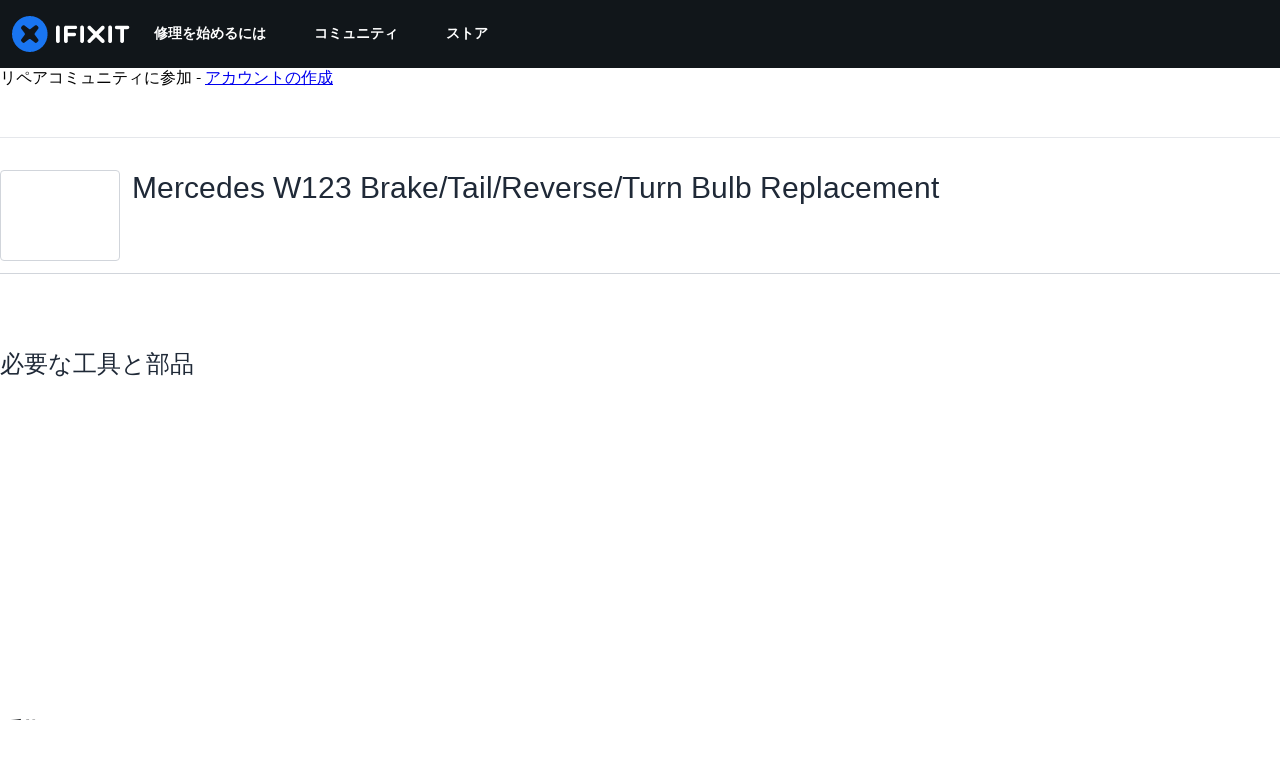

--- FILE ---
content_type: image/svg+xml
request_url: https://assets.cdn.ifixit.com/static/images/badges/archivist.svg
body_size: 717
content:
<?xml version="1.0" encoding="utf-8"?>
<!-- Generator: Adobe Illustrator 18.1.1, SVG Export Plug-In . SVG Version: 6.00 Build 0)  -->
<svg version="1.1" id="Layer_1" xmlns="http://www.w3.org/2000/svg" xmlns:xlink="http://www.w3.org/1999/xlink" x="0px" y="0px"
	 viewBox="0 0 360 360" enable-background="new 0 0 360 360" xml:space="preserve">
<g>
	<circle fill="#F3786F" cx="180" cy="180" r="180"/>
	<g>
		<g>
			<path fill="#EAD4A4" d="M227.9,143.3c-0.1-1.2-1.1-2.2-2.3-2.2H85.1c-1.2,0-2,1-1.9,2.1l13.5,93.9c0.2,1.2,1.3,2.1,2.5,2.1h134
				c1.2,0,2.1-1,2-2.2L227.9,143.3z"/>
		</g>
		<g>
			<path fill="#FFE9B6" d="M241.8,132.9c-1.2,0-2.2-1-2.2-2.2v-5.4c0-1.2-1-2.2-2.2-2.2h-35.6c-1.2,0-2.2,1-2.2,2.2v5.4
				c0,1.2-1,2.2-2.2,2.2h-92.5c-1.2,0-2.2,1-2.2,2.2l-3.7,102.1c0,1.2,0.9,2.2,2.1,2.2h151.4c1.2,0,2.2-1,2.2-2.2l3.7-102.1
				c0-1.2-0.9-2.2-2.1-2.2H241.8z"/>
		</g>
	</g>
</g>
</svg>


--- FILE ---
content_type: application/javascript
request_url: https://assets.cdn.ifixit.com/Assets/scripts/guide-nav.js.655f9516e7783eba22e3.js
body_size: 38058
content:
/*! For license information please see guide-nav.js.655f9516e7783eba22e3.js.LICENSE.txt */
try{let e="undefined"!=typeof window?window:"undefined"!=typeof global?global:"undefined"!=typeof globalThis?globalThis:"undefined"!=typeof self?self:{},t=(new e.Error).stack;t&&(e._sentryDebugIds=e._sentryDebugIds||{},e._sentryDebugIds[t]="dabd8b0e-9d41-4983-b2f6-54657fd6c25f",e._sentryDebugIdIdentifier="sentry-dbid-dabd8b0e-9d41-4983-b2f6-54657fd6c25f")}catch(e){}{let e="undefined"!=typeof window?window:"undefined"!=typeof global?global:"undefined"!=typeof globalThis?globalThis:"undefined"!=typeof self?self:{};e._sentryModuleMetadata=e._sentryModuleMetadata||{},e._sentryModuleMetadata[(new e.Error).stack]=Object.assign({},e._sentryModuleMetadata[(new e.Error).stack],{"_sentryBundlerPluginAppKey:ifixitFirstParty":!0})}("undefined"!=typeof window?window:"undefined"!=typeof global?global:"undefined"!=typeof globalThis?globalThis:"undefined"!=typeof self?self:{}).SENTRY_RELEASE={id:"3c2f40a8354687c972c660d2a9107676cb5e598c"},(globalThis.webpackChunkcarpenter_frontend=globalThis.webpackChunkcarpenter_frontend||[]).push([[2332,9608,8558],{60555:e=>{"use strict";var t=[];function n(e){for(var n=-1,s=0;s<t.length;s++)if(t[s].identifier===e){n=s;break}return n}function s(e,s){for(var o={},r=[],a=0;a<e.length;a++){var l=e[a],c=s.base?l[0]+s.base:l[0],d=o[c]||0,u="".concat(c," ").concat(d);o[c]=d+1;var h=n(u),f={css:l[1],media:l[2],sourceMap:l[3],supports:l[4],layer:l[5]};if(-1!==h)t[h].references++,t[h].updater(f);else{var p=i(f,s);s.byIndex=a,t.splice(a,0,{identifier:u,updater:p,references:1})}r.push(u)}return r}function i(e,t){var n=t.domAPI(t);return n.update(e),function(t){if(t){if(t.css===e.css&&t.media===e.media&&t.sourceMap===e.sourceMap&&t.supports===e.supports&&t.layer===e.layer)return;n.update(e=t)}else n.remove()}}e.exports=function(e,i){var o=s(e=e||[],i=i||{});return function(e){e=e||[];for(var r=0;r<o.length;r++){var a=n(o[r]);t[a].references--}for(var l=s(e,i),c=0;c<o.length;c++){var d=n(o[c]);0===t[d].references&&(t[d].updater(),t.splice(d,1))}o=l}}},62604:e=>{"use strict";var t={};e.exports=function(e,n){var s=function(e){if(void 0===t[e]){var n=document.querySelector(e);if(window.HTMLIFrameElement&&n instanceof window.HTMLIFrameElement)try{n=n.contentDocument.head}catch(e){n=null}t[e]=n}return t[e]}(e);if(!s)throw new Error("Couldn't find a style target. This probably means that the value for the 'insert' parameter is invalid.");s.appendChild(n)}},4927:e=>{"use strict";e.exports=function(e){var t=document.createElement("style");return e.setAttributes(t,e.attributes),e.insert(t,e.options),t}},46699:(e,t,n)=>{"use strict";e.exports=function(e){var t=n.nc;t&&e.setAttribute("nonce",t)}},96448:e=>{"use strict";e.exports=function(e){if("undefined"==typeof document)return{update:function(){},remove:function(){}};var t=e.insertStyleElement(e);return{update:function(n){!function(e,t,n){var s="";n.supports&&(s+="@supports (".concat(n.supports,") {")),n.media&&(s+="@media ".concat(n.media," {"));var i=void 0!==n.layer;i&&(s+="@layer".concat(n.layer.length>0?" ".concat(n.layer):""," {")),s+=n.css,i&&(s+="}"),n.media&&(s+="}"),n.supports&&(s+="}");var o=n.sourceMap;o&&"undefined"!=typeof btoa&&(s+="\n/*# sourceMappingURL=data:application/json;base64,".concat(btoa(unescape(encodeURIComponent(JSON.stringify(o))))," */")),t.styleTagTransform(s,e,t.options)}(t,e,n)},remove:function(){!function(e){if(null===e.parentNode)return!1;e.parentNode.removeChild(e)}(t)}}}},14012:e=>{"use strict";e.exports=function(e,t){if(t.styleSheet)t.styleSheet.cssText=e;else{for(;t.firstChild;)t.removeChild(t.firstChild);t.appendChild(document.createTextNode(e))}}},82928:(e,t,n)=>{"use strict";n.d(t,{CommentManager:()=>y,initCommentsFrameModule:()=>b,scrollToEditor:()=>w});var s=n(59031),i=n(16266),o=n(17319),r=n(25895),a=n(80610),l=n(88558),c=n(78401),d=n(1839),u=n(22596),h=n(95435),f=n(87571),p=n(45796),m=n(49730);let g={};function b(){const e=$E(".js-page-comments");if(e){const t=e.closest(".js-comment-container"),n=new y(e);t.store("commentManager",n)}}function v(e){return e.dataset.editorid}function w(e){const t=v(e),n=document.getElementById(t),s=(0,d.M8)(t);n.getParent("form").scrollIntoView({behavior:"smooth",block:"start"}),setTimeout((()=>{s?.commands.focus()}),500)}function y(e){const t=this;let n=z(".js-comments"),b=z(".js-add-comment-form");b.store("commentManager",this);let x=b.getElement(".js-add-comment-title"),_=b.getElement(".js-reply-comment-text"),C=b.getElement(".js-cancel-reply"),E=null,j=null,S=null,k=z(".js-comment-count"),M=!1;const O=document.querySelector(".js-page-comments");let F,A,I;if(O&&new IntersectionObserver((e=>{e[0].target===O&&e[0].isIntersecting&&V(document.querySelector(".js-add-comment-form:not(.context-step)"))}),{root:null,rootMargin:"0px",threshold:0}).observe(O),b){var T=new l.A(b);!function(n){E=n.getElement(".maxCharacters"),j=Number.parseInt(E.get("text"),10),S=Number.parseInt(E.getProperty("data-minimum"),10),T.addSubmitHandler((()=>n.querySelector(".ProseMirror-widget input.js-link-editor")!==document.activeElement)),T.addSubmitHandler((()=>{if(!M)return;const e=v(n);let t=(0,d.f7)(e),s=!1;return t<=0?s=(0,i._js)("You cannot submit an empty comment!"):t>j?s=(0,i._js)("Your comment is too long. Please keep it under %1 characters. It is currently %2 characters.",j,t):t<S&&(s=1==t?(0,i._js)("Your comment is too short. Please write something over %1 characters. It is currently 1 character.",S):(0,i._js)("Your comment is too short. Please write something over %1 characters. It is currently %2 characters.",S,t)),M=!1,!s||($(s,e),!1)})),T.addSubmitHandler(q),window.addEvents({"click:relay(.js-add-comment)":(e,t)=>{!function(e){G(e).setupCommentEditor(e)}(t)},"click:relay(.js-scroll-to-editor)":(e,t)=>{e.event.stopImmediatePropagation(),w(t)}}),e.addEvents({"click:relay(.js-comment-submit)":function(){M=!0},"click:relay(.js-show-page-comments)":function(e){t.loadComments(),e.target.setAttribute("disabled","1")}}),e.id&&$$(".addComment[data-containerid="+e.id+"])").addEvent("click",W),U(".js-toggle-deleted").addEvent("click",D)}(b)}function P(e){const t=e.parentNode;if(t.classList.contains("commentEditDiv")){const e=t.get("data-submit-button"),n=t.getElementsByClassName(e)[0];return()=>n.click()}return G(e).submit}function L(e){const t=new Request.AjaxIO(K()).send(F,A,!1).then((t=>{n.set("html",t.html),ModeratorVote.setupLinkActions(),e&&e(n)}));return p.A.withPromise(t,{hideSuccessMessage:!0,pendingMessage:(0,i._js)("Loading comments..."),failureMessage:(0,i._js)("Error loading comments")}),t}function D(e){e.stop();let t=this,s=(0,i._js)("View Active"),o="deleted",r=!0;"active"!=t.get("data-mode")&&(s=(0,i._js)("View Deleted"),o="active",r=!1),new Request.AjaxIO(K(),{onSuccess:function(e){n.set("html",e.html),ModeratorVote.setupLinkActions()}}).send(b.get("data-context"),b.get("data-contextid"),r),t.set("html",s),t.set("data-mode",o)}function R(e){if(!k)return;let t=Number.parseInt(k.get("data-numcomments"),10)+e,n="guide"===F?(0,i.___p)(t,"%1 Guide Comment","%1 Guide Comments",t):(0,i.___p)(t,"%1 Comment","%1 Comments",t);if(k.set("data-numcomments",t),"step"===F)return k.getElement(".comment-text").set("text",n),void(t>0?k.addClass("has-comments"):k.removeClass("has-comments"));k.set("text",n)}function N(e){const t=e.get("title")||(0,i._js)("Add Comment");I=e.get("data-parentid");const n=document.querySelector(`.commentContent[data-commentid="${I}"]`),s=!!n;_.empty(),n&&_.append(n.clone()),x&&x.set("text",t);const o=e.get("data-context"),r=e.get("data-contextid");F=s?o:b.get("data-context"),A=s?r:b.get("data-contextid"),C.toggleClass("hidden",!s),b.removeClass("hidden");const a=v(b),l=document.getElementById(a);T.clear(l)}function B(e){let t=z("#comment-"+e.get("data-commentid")),n=t.getParent(".comment-reply"),s=1;return(n||t.getParent(".comment-thread")).destroy(),null===n&&(s+=t.getSiblings(".comment-reply").length),s}function H(e,t,n){$(t,n)}function $(e,t){const n=(0,d.M8)(t);r.j.deactivate(),n.chain().showError(e).focus().run()}function q(e){A=A||b.get("data-contextid"),F=F||b.get("data-context");const t=v(e);a.N.required({message:(0,i._js)("Log in to add a new comment"),onAuthorize:function(){r.j.loading((0,i._js)("Adding note..."),20),new Request.API_2_0("comments/"+F+"/"+A,{method:"POST",onSuccess:function(){!function(e){const t=new Map([["guide","Guide"],["step","Guide-Step"],["wp_post","Blog Article"]]);if(!t.has(e))return;const n=t.get(e);(0,m.Ay)({eventCategory:`${n} Comment`,eventAction:`${n} Comment - Form “Add a Comment” - Submit`})}(F),r.j.deactivate(),E.hide(),E.set("text",j),(0,d.Xq)(t),(0,d.D6)(t),(0,d.ET)(t),N(b),x.set("text",(0,i._js)("Add Comment")),C.addClass("hidden"),L((e=>{R(1);let t=e.querySelectorAll(".comment");Array.prototype.slice.call(t).forEach((e=>{u.A.delete(e.id)}))}))},onFailure:(e,n)=>{H(0,n,t)},onComplete:function(){r.j.deactivate()}}).send({text:(0,d.sC)(t),parentid:I,langid:App.langid})}})}function z(t){return e.getElement(t)}function U(t){return e.getElements(t)}function V(e,t=!0){const n=e.dataset.editorid,r=document.getElementById(n);if(g[n]){const t=(0,d.M8)(n);t&&e.dataset.text&&t.commands.setContent(e.dataset.text)}else{g[n]=!0;const e=function(e){return{preset:e.dataset.preset,text:e.dataset.text,submitHandler:P(e)}}(r),a=t?function(e){return{minCharacters:e.dataset.mincharacters,maxCharacters:e.dataset.maxcharacters}}(r):null,l=(0,f.H)(c.s);(0,h.createRoot)(r).render((0,s.jsx)(l,{editorid:n,characterCountConfig:a,...e})),o.Aq.UnsavedChanges.addHandler((()=>{if((0,d.s5)(n))return(0,i._js)("Your comments have not yet been posted. Your changes will be lost if you continue.")}))}}function W(e){V(e),N(e)}function G(e){const t=e.closest(".js-comment-container");let n=t.retrieve("commentManager")||function(e){let t=new y(e);return e.store("commentManager",t),t}(t);return t.store("commentManager",n),n}function K(){return e.get("data-api")||"getGroupedCommentsHtml"}n.addEvents({"click:relay(.js-permalink)":function(){const e=this.getAttribute("href");history.replaceState(null,null,e),event.preventDefault()},"click:relay(.js-edit-comment)":function(e){const t=v(this);let n=this;V(this,!1),e.stop(),a.N.required({message:(0,i._js)("Log in to edit a comment"),onAuthorize:function(){let e=n.getParent(".comment"),s=e.getFirst(".commentContent"),i=e.getFirst(".commentEditDiv"),o=n.get("data-commentid"),r=U(".commentActions");r.addClass("hidden"),s.hide(),i.show();let a=new Request.API_2_0("comments/"+o,{method:"PATCH",onSuccess:function(e){(0,m.Ay)({eventCategory:"Edit Comment",eventAction:"Edit Comment"}),i.hide(),s.set("html",e.text_rendered),s.show(),(0,d.D6)(t),(0,d.LZ)(t),(0,d.ET)(t),r.removeClass("hidden")},onFailure:function(e,n){H(0,n,t)}});i.querySelector(".js-cancel-edit").addEvent("click",(()=>{s.show(),i.hide(),(0,d.ET)(t),(0,d.L$)(t),r.removeClass("hidden")}));let l=i.querySelector(".js-submit-edit");l.hasClass("submit-handler")||l.addClass("submit-handler").addEvent("click",(e=>{e.stop();let n=(0,d.sC)(t).trim();a.send({text:n})}))}})},"click:relay(.js-delete-comment)":function(e){let t=this;e.stop(),a.N.required({message:(0,i._js)("Log in to delete a comment"),onAuthorize:function(){let e=t.get("data-commentid");z("#comment-"+e)&&confirm((0,i._js)("Are you sure you want to delete this comment?"))&&new Request.API_2_0("comments/"+e,{method:"DELETE",onSuccess:function(){(0,m.Ay)({eventCategory:"Delete Comment",eventAction:"Delete Comment"}),R(-B(t))}}).send()}})},"click:relay(.js-restore-comment)":function(e){let t=this;e.stop(),a.N.required({message:(0,i._js)("Log in to restore a comment"),onAuthorize:function(){new Request.AjaxIO("restoreComment",{onSuccess:function(){R(B(t))}}).send(t.get("data-commentid"))}})}}),this.loadComments=function(){return n.get("data-loaded")?Promise.resolve():(F=e.get("data-context"),A=e.get("data-contextid"),L().then((()=>{n.set("data-loaded",1)})))},this.submit=function(){M=!0,b.retrieve("FormManager:formManager").submit()},this.setupCommentEditor=e=>{W(e)}}},39378:(e,t,n)=>{"use strict";n.d(t,{I:()=>u,m:()=>d});var s=n(47038),i=n(16266),o=n(17319),r=n(77645),a=n(48575),l=n(29235),c=n.n(l);const d=new Class({Implements:[Options,Events],options:{enableCrop:!0,enableMarkers:!0,min:{width:800,height:600},cropMin:{width:96,height:96},ratio:"FOUR_THREE"},medium:{width:592,height:444},initialize:function(e,t,n){this.setOptions(t),this.storage=new Hash,n?(this.setData(e,!0),this.setDataPromise(n)):this.setData(e)},_setLoading:function(e){e=!!e,this.isLoading!=e&&(this.isLoading=e,this.fireEvent("loadingChanged",[e]))},setData:function(e,t){e instanceof u||(e=new u(e)),this.data=e,t||this.fireEvent("dataChanged",[this])},setDataCheckFilterState:function(e,t){e instanceof u||(e=new u(e));const n=void 0!==this.data.filter_state,s=this.data.filter_state();n&&e.filter_state(s),this.data=e,t||this.fireEvent("dataChanged",[this])},setDataPromise:function(e){let t=this;this.dataPromise=e,e.isResolved()||t._setLoading(!0),e.getValue(((e,n)=>{n?alert(n):t.setData(e),delete t.dataPromise,t._setLoading(!1)}))},removeFilterState:function(){void 0!==this.data.filter_state()&&delete this.data.__properties.filter_state},whenReady:function(e,t){return this.dataPromise?(!this.dataPromise.isResolved()&&t&&t(),this.dataPromise.getValue(e,t)):(e&&e(),!0)},deleted:function(){this.fireEvent("deleted",[this]),this.removeEvents()},isReady:function(){let e=this.dataPromise;return!e||e.isResolved()},setContext:function(e){this.context=e},getContext:function(){return this.context},getElement:function(){return this.container},_getMenuOptions:function(){return{deleted:!0,copy:!0}},getLargestImageSize:function(e){let t=e?d.sizes.indexOf(e):d.sizes.length-1;for(;t>=0;t--){let e=d.sizes[t],n=this.data;if(n[e]&&n[e]())return e}},collectMenuOptions:function(){let e=d.prototype._getMenuOptions.call(this);return Object.append(e,this._getMenuOptions()),this.context&&Object.append(e,this.context.getMenuItems(this)),e},store:function(e,t){this.storage.set(e,t)},retrieve:function(e,t){let n=this.storage.get(e);return!n&&t&&(n=t,this.storage.set(e,n)),n},createRepresentationFor:function(e,t){},getID:function(){},getType:function(){},getGlobalID:function(){},isValidChoice:function(){return!!this.isReady()&&(void 0===this.data.filter_state()||!0===this.data.filter_state()||"crop"===this.data.filter_state())},copyToMediaLibrary:function(){d.copyToMediaLibrary(this.getID(),this.getType())}});d.extend({copyToMediaLibrary:function(e,t,n,s){let o=new a.r(s||$(document.body));o.loading((0,i._js)("Copying to library...")),new Request.AjaxIO("copyToLibrary",{onSuccess:function(s){o.doneLoading.delay("GuideVideoObject"===t||"GuideEmbedObject"===t?1e3:0,o),n&&n(s,e)},onFailure:function(){o.doneLoading(),o.loading((0,i._js)("Internal Error: Failed copying to library.")),o.doneLoading.delay(3e3,o)},onError:function(e){o.doneLoading();let t=new r.t;$$("#guideSteps .statuses").adopt(t.element),t.error(e.error),t.addCloseButton()}}).send(e,t)},createMenuControl:function(e){if(e&&e.context&&e.context.options&&"all"===e.context.options.menuHide)return null;let t=new Element("div.menuControl"),n=new Element("i.fa.fa-cog"),s=new Element("div.edit-text");return s.setProperties({text:(0,i._js)("edit").toUpperCase()}),s.grab(n),t.grab(s),t.addEvent("click",(n=>{n.stop(),d.fireEvent("toggleMenu",[e,t])})),t.store("mediaItem",e),t},createFromData:function(e,t,n){return e=new u(e),new(0,this.types[e.type()])(e,t,n)},types:{},registerType:function(e,t){this.types[e]=t},sizes:["mini","thumbnail","standard","medium","large","huge","original"],isSizeAsBigAs:function(e,t){let n=this.sizes.indexOf(t),i=this.sizes.indexOf(e);if(-1===n||-1===i){let n=[t,e].join(",");throw new s.Uj("One of ["+n+"] is not a valid image size.")}return i>=n}}),Object.append(d,o.Aq.EventsFunctions);const u=c().define(["filename","title","type","provider","date","srcid","imageid","encoding","documentid","objectid","videoid","document_extension","document_type","document_group","guid","ratio","active","mini","thumbnail","standard","medium","original","view_url","edit_url","video_urls","width","height","markup","markup_string","scaled_width","scaled_height","filter_state","html"])},80610:(e,t,n)=>{"use strict";n.d(t,{N:()=>l});var s=n(17319),i=n(48575),o=n(96313),r=n(64438),a=n(49730);const l=window.Auth=new Class({});Object.append(l,{protocol:window.location.protocol.slice(0,-1),cookies:[],defaultOptions:{from:"navLogin",onAuthorize:function(){},close:!0,reload:!1,locked:!1,noOverlay:!1,stayInWindow:!1,register:!0},login:function(e){e=Object.merge({},this.defaultOptions,e),this.trySSOLogin(e)||i.a.open({type:"module",name:"Login",boxClass:"loginModal",locked:e.locked,noOverlay:e.noOverlay,onCancel:e.onCancel,serverOptions:{register:e.register},clientOptions:{onAuthorize:e.onAuthorize,close:e.close,reload:e.reload}})},logout:function(){window.location=window.shared_constants.GuideURI("TAG_LOGOUT")},trySSOLogin:function(e){let t=App["single-sign-on-url"],n=e&&e.ignoreSSO,i={maxAgeInSeconds:840};if(App["multi-login"]||!t||n)return!1;if(t=e.register?t.register:t.login,e.reload||e.stayInWindow)r.s.set("sso-origin",window.location.href,i),window.location=t;else{r.s.set("sso-origin",window.shared_constants.GuideURI("TAG_SSO_CLOSE_WINDOW"),i);let e=window.open(t,"sso_window"),n=this;s.Aq.onChildWindowClose(e,(e=>{e&&new Request.JSON({url:window.shared_constants.GuideURI("TAG_USER_DETAILS"),onSuccess:n.responseHandler}).get()}))}return!0},clearCookies:function(){this.cookies.forEach((e=>Cookie.dispose(e))),this.cookies=[]},sendFacebookLogin:function(e){this.onComplete=e;let t=window.location.toString().replace(/^[^/]+\/\/([^/]+).*$/,"$1");t=t.replace(/^meta\./,"www."),new Element("script",{src:this.protocol+"://"+t+window.shared_constants.GuideURI("TAG_LOGIN")+"/facebookLogin?"+Number.random(0,999999999)}).inject(document.body),this.clearCookies.delay(15e3,this)},sendLogin:function(e){this.onComplete=e.handler;let t=e.login,n=e.password,s=e.googleOAuthData,i=null;s&&(i=s.credential);let o=this,r={login:t,password:n,googleOAuthToken:i,captchaResult:e.captchaResult};return new Request.AjaxIO("login").send(r).then((e=>(e.login=t,s&&(e.from="google"),o.responseHandler(e),e)))},sendRegister:function(e,t){this.onComplete=t,e.captchaResult||(e.captchaResult="1234");let n="users/join";e.inviteCode&&(n="users/join/withInviteCode"),new Request.API_2_0(n,{method:"POST",onSuccess:function(e){e.loggedIn=!0,e.newUser=!0,e.from="register",this.responseHandler(e)}.bind(this),onFailure:function(e){(e=JSON.parse(e.response)).loggedIn=!1,this.responseHandler(e)}.bind(this)}).send(e)},validateLogin:function(e,t){return new Request.API_2_0("user/login/validateLogin",{method:"POST",onSuccess:e=>{t({hasAccount:e.has_account,ssoAssociation:e.sso_association})}}).send({login:e})},sendGetLoginCode:function(e,t){return this.onComplete=t,new Request.API_2_0("user/login/getLoginCode",{method:"POST",onSuccess:function(){this.responseHandler({loggedIn:!1,emailSent:!0,from:"getLoginCode"})}.bind(this),onFailure:function(e){(e=JSON.parse(e.response)).loggedIn=!1,e.emailSent=!1,this.responseHandler(e)}.bind(this)}).send({login:e.login})},sendGetRegisterCode:function(e,t){return this.onComplete=t,new Request.API_2_0("user/login/getRegisterCode",{method:"POST",onSuccess:function(){this.responseHandler({loggedIn:!1,emailSent:!0,from:"getRegisterCode"})}.bind(this),onFailure:function(e){(e=JSON.parse(e.response)).loggedIn=!1,e.emailSent=!1,this.responseHandler(e)}.bind(this)}).send({login:e.login})},sendLoginWithCode:function(e,t){return this.onComplete=t,new Request.API_2_0("user/login/loginWithCode",{method:"POST",onSuccess:function(e){this.responseHandler({loggedIn:!0,from:"loginWithCode",username:e.username})}.bind(this),onFailure:function(e){(e=JSON.parse(e.response)).loggedIn=!1,this.responseHandler(e)}.bind(this)}).send({login:e.login,code:e.code})},registerWithCode:function(e,t){return this.onComplete=t,e.captchaResult||(e.captchaResult="1234"),new Request.API_2_0("user/login/registerWithCode",{method:"POST",onSuccess:function(e){this.responseHandler({loggedIn:!0,from:"registerWithCode",username:e.username})}.bind(this),onFailure:function(e){(e=JSON.parse(e.response)).loggedIn=!1,this.responseHandler(e)}.bind(this)}).send({login:e.login,username:e.username,code:e.code,inviteCode:e.inviteCode,wantsDigestEmails:e.wantsDigestEmails,wantsNewsEmails:e.wantsNewsEmails,captchaResult:e.captchaResult})},required:function(e){return this.isLoggedIn()?(e.onAuthorize&&e.onAuthorize(),!0):(e.reload&&(e.onAuthorize=function(){}),this.login(e),!1)},responseHandler:function(e){e.loggedIn?l.loggedIn(e):l.loggedOut(e),this.onComplete&&this.onComplete(e)},loggedIn:function(e){o.Y.showLoggedIn(e),App.isLoggedIn=!0;const t=e.newUser?"Join":"Log In",n=function(){switch(e.from){case"google":return t+" - Google Sign-in";case"facebook":return t+" - Facebook Sign-in";case"apple":return t+" - Apple Sign-in";case"register":return t+" - Email Sign-up";case"email":return t+" - Email Sign-in";default:return null}}();n&&(0,a.Ay)({eventCategory:t,eventAction:n})},loggedOut:function(e){o.Y.showLoggedOut(),App.isLoggedIn=!1;let t=window.location.href;["edit-profile","view-profile"].forEach((e=>{t.includes(e)&&(window.location=window.shared_constants.GuideURI("TAG_SITE_HOMEPAGE"))})),e&&e.reload&&window.location.reload()},isLoggedIn:function(){return App.isLoggedIn}}),Object.append(l,s.Aq.EventsFunctions)},37720:(e,t,n)=>{"use strict";n.d(t,{A:()=>s});const s=e=>{navigator.clipboard.writeText(e)}},88558:(e,t,n)=>{"use strict";n.d(t,{A:()=>r,e:()=>a});var s=n(16266),i=n(17319),o=n(8892);const r=new Class({Implements:[Options,Events],options:{ajaxLoader:!0,jumpToErrors:!0,fixedPosition:!1,watchClass:"watchModified"},modified:!1,initialize:function(e,t){this.setOptions(t),this.form=$(e),this.submitHandlers=[],this.pendingRequests=0,this.validating=!1,this.invalidField=!1,i.yH.getFields(this.form).each(this.initializeElement,this),this.initializeWatch(),this.statusMessageEl=this.buildStatusMessage(),this.form.addEvent("submit",this.submitted.bind(this)),this.form.store("FormManager:formManager",this)},addSubmitHandler:function(e){this.submitHandlers.push(e)},prependSubmitHandler:function(e){this.submitHandlers.unshift(e)},setValidator:function(e,t){(e=$(e))&&e.store("FormManager:validator",t)},setDefaultText:function(e,t){e.store("FormManager:defaultText",t),""===e.get("value").trim()&&(e.addClass("defaultText"),e.set("value",t))},error:function(e,t,n){this.setErrorState($(e),t,n)},requiredError:function(e){return e||(e=(0,s._js)("This field is required.")),new r.RequiredError(e)},customError:function(){return new r.CustomError},required:function(){Array.convert(arguments).forEach((e=>{this.setValidator(e,this.checkEmpty.bind(this))}))},showError:function(e,t){e=$(e),this.error(e,t),e.activate(),this.options.jumpToErrors&&!e.isOnScreen()&&e.jumpTo(),this.showStatusMessage(e)},showErrors:function(e){e.each((e=>{this.error(e.element,e.message)}));let t=$(e[0].element);t.activate(),this.options.jumpToErrors&&!t.isOnScreen()&&t.jumpTo(),this.showStatusMessage(t)},focus:function(){i.yH.focusFirst(this.form)},setValue:function(e,t){(e=$(e)).value=t,this.clear(e),this.validateField(e)},validate:function(e){if(this.validating)return!1;this.validating=!0,this.validationContinuation=e,i.yH.getFields(this.form).each(this.validateField,this),!this.pendingRequests>0&&this.completeValidation()},completeValidation:function(){let e=i.yH.getFields(this.form);this.validating=!1;for(const t of Array.from(e))if(t.retrieve("FormManager:hasError"))return t.activate(),this.options.jumpToErrors&&!t.isOnScreen()&&t.jumpTo(),t.retrieve("FormManager:customError")||this.showStatusMessage(t),this.validationContinuation=null,!1;"function"==typeOf(this.validationContinuation)&&(this.validationContinuation(),this.validationContinuation=null)},checkIfValid:function(e){if(this.validating)return!1;this.validating=!0,this.invalidField=!1,i.yH.getFields(this.form).each(this.checkField,this),this.validationContinuation=e,0===this.pendingRequests&&this.completeCheck()},completeCheck:function(){this.validating=!1,"function"==typeof this.validationContinuation&&(this.validationContinuation(!this.invalidField),this.validationContinuation=null)},submit:function(){return this.submitted()},submitNow:function(){this.form.submit()},focused:function(e){e.store("FormManager:hasFocus",!0),this.highlightErrorsRelativeTo(e),e.hasClass("defaultText")&&(e.set("value",""),e.removeClass("defaultText")),e.retrieve("FormManager:hasError")&&!e.retrieve("FormManager:customError")&&this.showStatusMessage(e)},blurred:function(e){e.store("FormManager:hasFocus",!1),this.clearIfError(e);let t=e.retrieve("FormManager:defaultText");t&&""==e.get("value").trim()&&(e.addClass("defaultText"),e.set("value",t)),this.validateField(e)},submitted:function(e){let t=!1;return e&&e.stop(),this.removeDefaultValues(),this.validate((function(){this.submitHandlers.every((e=>e(this.form)))&&(this.form.submit(),t=!0)})),t},getValue:function(e){return["checkbox","radio"].contains(e.get("type"))?e.get("checked"):e.get("value")},getValues:function(){let e={},t=this.getValue;return i.yH.getFields(this.form).each((n=>{e[n.get("name")]=t(n)})),e},buildStatusMessage:function(){return new Element("p").addClass("formManagerStatus").hide()},initializeElement:function(e){e.store("FormManager:hasError",!1),e.store("FormManager:hasRequiredError",!1),e.store("FormManager:errorMessage",""),e.store("FormManager:validator",(()=>{})),e.store("FormManager:hasFocus",!1),e.store("FormManager:pendingResponse",!1),e.store("FormManager:customError",!1);let t=e.get("data-default-text");t&&this.setDefaultText(e,t),e.hasClass("noFocusBlur")||e.addEvents({focus:this.focused.bind(this,e),blur:this.blurred.bind(this,e)}),this.installEvents(e)},installEvents:function(e){["password","text","textarea"].contains(e.get("type"))?e.addEvent("keydown",this.clearIfError.bind(this,e)):e.addEvent("click",this.clearIfError.bind(this,e))},initializeWatch:function(e){this.watchFields=this.form.getElements("."+this.options.watchClass),this.watchFields.each((e=>{e.store("FormManager:originalValue",this.getValue(e));const t=function(){let t=e.retrieve("FormManager:originalValue"),n=this.getValue(e)!=t;e.store("FormManager:modified",n),this.updateModifiedStatus()};e.addEvents({input:t.bind(this),change:t.bind(this)})}))},resetOriginalValue:function(e){e.store("FormManager:originalValue",this.getValue(e)),e.store("FormManager:modified",!1),this.updateModifiedStatus()},resetAllOriginalValues:function(){this.watchFields.each(this.resetOriginalValue.bind(this))},validateField:function(e){if(e.retrieve("FormManager:pendingResponse"))return;this.clearIfError(e);let t=null,n=e.retrieve("FormManager:validator");n&&(t=n(e)),"string"==typeOf(t)?this.error(e,t):t instanceof r.RequiredError?this.error(e,t.message,!0):t instanceof r.AjaxIOValidator?(e.store("FormManager:pendingResponse",!0),this.options.ajaxLoader&&this.markLoading(e),this.pendingRequests++,t.addEvent("onComplete",(t=>{"string"==typeOf(t)&&(this.error(e,t),e.retrieve("hasFocus")?this.showStatusMessage(e):this.setHighlight(e)),e.store("FormManager:pendingResponse",!1),this.options.ajaxLoader&&this.unmarkLoading(e),this.pendingRequests--,!this.pendingRequests&&this.validating&&this.completeValidation()}))):t instanceof r.CustomError&&(e.store("FormManager:hasError",!0),e.store("FormManager:customError",!0))},checkField:function(e){let t=null,n=e.retrieve("FormManager:validator");n&&(t=n(e)),"string"==typeof t||t instanceof r.RequiredError||t instanceof r.CustomError?this.invalidField=!0:t instanceof r.AjaxIOValidator&&(e.store("FormManager:pendingResponse",!0),this.options.ajaxLoader&&this.markLoading(e),this.pendingRequests++,t.addEvent("onComplete",(function(t){"string"==typeof t&&(this.invalidField=!0),e.store("FormManager:pendingResponse",!1),this.options.ajaxLoader&&this.unmarkLoading(e),this.pendingRequests--,!this.pendingRequests&&this.validating&&this.completeCheck()})))},checkEmpty:function(e){let t=["text","textarea","password","email"].contains(e.type),n="select-one"==e.type;return t&&(""===e.value.trim()||e.hasClass("defaultText"))||n&&0===e.selectedIndex?this.requiredError():"checkbox"!=e.type||e.checked?void 0:this.requiredError()},highlightErrorsRelativeTo:function(e){let t=!0;i.yH.getEditableFields(this.form).each((function(n){n==e&&(t=!1,this.clearHighlight(n)),n.retrieve("FormManager:hasError")&&(t?this.setHighlight(n):(this.clearHighlight(n),n!=e&&this.clearErrorState(n)))}),this)},showStatusMessage:function(e){let t=e.retrieve("FormManager:errorMessage");this.statusMessageEl.set({html:t}),this.statusMessageEl.inject(e,"after").show(),this.options.fixedPosition&&this.statusMessageEl.pin()},hideStatusMessage:function(){this.statusMessageEl.parentNode&&"none"!=this.statusMessageEl.getStyle("display")&&this.statusMessageEl.unpin(),this.statusMessageEl.hide().dispose()},setHighlight:function(e){e.setStyle("backgroundColor","#efd0d0")},clearHighlight:function(e){e.setStyle("backgroundColor","")},setErrorState:function(e,t,n){e.store("FormManager:hasError",!0),e.store("FormManager:hasRequiredError",n),e.store("FormManager:errorMessage",t)},clearErrorState:function(e){e.store("FormManager:hasError",!1),e.store("FormManager:hasRequiredError",!1),e.store("FormManager:errorMessage",""),e.store("FormManager:customError",!1)},clearIfError:function(e){e.retrieve("FormManager:hasError")&&this.clear(e)},clearAllErrors:function(){this.invalidField=!1,i.yH.getFields(this.form).each((e=>{this.clearIfError(e)}))},clear:function(e){e.retrieve("FormManager:customError")||(this.hideStatusMessage(e),this.clearHighlight(e)),this.clearErrorState(e)},removeAllFormValues:function(){i.yH.getFields(this.form).each((e=>{e.hasClass("js-dropdown-input")?e.getParent(".dropdown-wrapper").setValue(e.value):e.value=""})),this.resetAllOriginalValues(),this.clearAllErrors()},markLoading:function(e){let t=e.retrieve("FormManager:loader");t||(t=new Element("div").setStyles({width:16,height:16,position:"absolute",backgroundImage:"url("+window.shared_constants.BaseURI("SITE_IMAGE_LOADING_SMALL")+")",backgroundRepeat:"no-repeat"}),e.store("FormManager:loader",t));let n=e.getCoordinates();t.setStyles({top:n.top+6,left:n.left+n.width-20,zIndex:e.getEffectiveZindex()}).inject(document.body),e.isFixed()&&t.pin()},unmarkLoading:function(e){let t=e.retrieve("FormManager:loader");t&&t.dispose()},removeDefaultValues:function(){i.yH.getFields(this.form).each((e=>{e.hasClass("defaultText")&&(e.value="",e.removeClass("defaultText"))}))},updateModifiedStatus:function(){let e=this.watchFields.some((e=>e.retrieve("FormManager:modified",!1)));e!=this.modified&&(this.fireEvent("modifiedChanged",e),this.modified=e)}});r.RequiredError=function(e){this.message=e},r.AjaxIOValidator=new Class({Implements:[Events],initialize:function(e,t,n){this.processor=t,this.options=Object.merge({onSuccess:this.onSuccess.bind(this)},n),this.request=new Request.AjaxIO(e,this.options)},validate:function(){let e=Array.convert(arguments);return this.request.send.apply(this.request,e),this},onSuccess:function(e){let t=this.processor(e);this.fireEvent("onComplete",[t])}}),r.CustomError=function(){},o.Ay.setDefaultProps({delay:[50,150],interactive:!0}),(0,o.Ay)(".info-tip",{content:e=>{const t=e.closest(".info-tip").querySelector("[data-tippy-content]");return t?t.innerHTML:"Unable to load tooltip content"},allowHTML:!0,placement:"auto-end",theme:"info-tip"});const a=new Class({Extends:r,initialize:function(e,t){e=$(e),this.parent(e,t),this.statusChanged=t.statusChanged||function(){}},focused:function(e){this.parent(e),this.statusChanged(e,"focused")},blurred:function(e){let t;this.parent(e),t=e.retrieve("FormManager:hasError"),this.statusChanged(e,t?"error":"ok")}})},50245:(e,t,n)=>{"use strict";n.d(t,{Z:()=>i});var s=n(90494);function i(){this.headerDropdownCallbacks={},this.toggleHeaderDropdown=function(e,t){let n=e.getElement(".header-dropdown"),i=e&&""===e.get("data-dropdown-header-open");if(void 0!==t&&t===i)return;i?(e.set("data-dropdown-header-open",null),(0,s.tween)({from:{y:0},to:{y:-100},duration:400,render:({y:e})=>{n.style.transform=`translateY(${e}%)`}}).then((()=>{e.removeClass("dropdown-container-active")}))):(this.closeOpenHeaderDropdowns(),e.set("data-dropdown-header-open",""),e.addClass("dropdown-container-active"),(0,s.tween)({from:{y:-100},to:{y:0},duration:200,render:({y:e})=>{n.style.transform=`translateY(${e}%)`}}));let o=this.headerDropdownCallbacks[e.get("id")];o&&o(!i)},this.setupHeaderDropdown=function(e,t,n){n||(n={}),e.addEvent("click",(e=>{n.unlock&&!n.unlock()||(n.onFirstOpen&&n.onFirstOpen(),delete n.onFirstOpen,e.preventDefault(),e.stopPropagation(),this.toggleHeaderDropdown(t))})),window.addEvent("click",(n=>{t.contains(n.target)||e.contains(n.target)||this.toggleHeaderDropdown(t,!1)}))},this.closeOpenHeaderDropdowns=function(){$$("[data-dropdown-header-open]").each((e=>{this.toggleHeaderDropdown(e,!1)}))},this.showLoggedIn=function(e){when($("loggedInNav"),(t=>{let n=e.username.replace(/\s+.*$/,"");$("menuUsername").set("text",n),$("loggedOutNav").hide(),t.show()}))},this.showLoggedOut=function(){when($("loggedInNav"),(e=>{e.hide(),$("loggedOutNav").show()}))}}},96313:(e,t,n)=>{"use strict";n.d(t,{Y:()=>l});var s=n(16266),i=n(48575),o=n(80610),r=n(17319),a=n(50245);onDomReady((()=>{l.initialize();let e="#menu-button";$("searchDropdown")||(e+=", .search-toggle"),$$(e).addEvent("click",(e=>{e.stop(),$$(".mobile-nav").toggleClass("expanded")}))}));var l=window.Header=new a.Z;l.initialize=function(){this.profileMenuToggle=$("profileMenuToggle"),this.profileMenuContainer=$("profileMenuContainer"),this.profileMenu=$("profileMenu"),window.Auth&&this.initLogin(),when(this.profileMenuToggle,(()=>{this.setupHeaderDropdown(this.profileMenuToggle,this.profileMenuContainer)})),window.addEvent("click",(e=>{this.searchDropdown&&this.searchDropdown.isVisible()&&e.page.y>=this.searchDropdown.getCoordinates().bottom&&this.hideSearchDropdown()})),this.searchDropdown=$("searchDropdown"),this.searchDropdown&&(this.searchDropdown.store("visible",!1),$$(".search-toggle").addEvent("click",(e=>{e.stop(),this.searchDropdown.retrieve("visible")?this.hideSearchDropdown():this.showSearchDropdown()})))},l.initLogin=function(){when($("navLogin"),(e=>{e.addEvent("click",(e=>{let t=!0;r.Aq.hasUnsavedChanges()&&(t=!1),e.stop(),o.N.login({from:"navLogin",message:(0,s._js)("Logging in will reload the page."),reload:t,register:!1})}))})),when($("navSignup"),(e=>{e.addEvent("click",(e=>{let t=!0;r.Aq.hasUnsavedChanges(),e.stop(),o.N.login({from:"navSignup",message:(0,s._js)("Registering will reload the page."),reload:!0,register:!0})}))})),$$(".js-trigger-language-modal").addEvent("click",(e=>{e.stop(),i.a.open({type:"element",href:"#language-modal"})}))},l.showSearchDropdown=function(){this.searchDropdown.removeClass("search-hidden"),this.searchDropdown.store("visible",!0),$("mobileSearchForm").focus()},l.hideSearchDropdown=function(){this.searchDropdown.addClass("search-hidden"),this.searchDropdown.store("visible",!1),$("mobileSearchForm").blur()}},48575:(e,t,n)=>{"use strict";n.d(t,{a:()=>r,r:()=>l});var s=n(16266),i=n(17319),o=n(29089);onDomReady((()=>{(function(){r.initialize()}).delay(100)}));const r={config:{width:250,height:250},state:{closed:0,opening:1,open:2},locked:!1,isLoading:!1,animationDuration:250,stack:[],closeConfirms:new Hash,initialize:function(){this.initialized||(this.cancel=this.cancel.bind(this),this.initialized=!0,this.current=null,this.currentState=this.state.closed,this.build(),this.overlay=new a(window,{onClick:this.cancel}),this.handleEscape=this.handleEscape.bind(this),document.querySelectorAll("a.modal").forEach((e=>{e.addEventListener("click",(t=>{this.handleClick.call(this,e,t)}))})))},isOpen:function(){return this.currentState!=this.state.closed},open:function(e){if(this.initialize(),this.currentState!=this.state.opening){if(this.currentState==this.state.closed)this.addEscapeHandler(),e.noOverlay||this.overlay.show();else{let e=this.contentBox.getFirst();e&&e.dispose(),this.current.content=e,this.stack.append([this.current])}this.currentState=this.state.opening,this.closeBtn.hide(),this.current={options:e},e.locked&&(this.locked=!0),e&&!e.keepHidden&&this.box.show(),(0,o.SS)(!0),this.loadContent()}},handleClick:function(e,t){t.stop();let n,s={};Array.convert(e.attributes).each((e=>{e.name.startsWith("data-modal-")&&(s[e.name.replace(/^data-modal-/,"")]=e.value)})),s.type||(s.type="element"),!s.href&&(n=e.get("href"))&&(s.href=n.replace(/.*(#.*$)$/,"$1")),this.open(s)},pop:function(e){if(!this.stack.length)return this.close(e);this.closeConfirm()&&(this._onClose(e),this.unloadContent(),this.current=this.stack.getLast(),this.stack.erase(this.current),this.current.content.inject(this.contentBox))},cancel:function(){this.pop(!0)},close:function(e){let t=this,n=t.box&&t.overlay;if(t.currentState!=t.state.open||t.locked)return!1;if(!t.closeConfirm())return!1;function s(){if(n&&t.animationDuration&&(t.box.removeClass("modalClosing"),t.overlay.overlay.removeClass("overlayClosing")),t.currentState=t.state.closed,!t.current.options)return!1;t._onClose(e),t.unloadContent(),t.stack.forEach((e=>{t.current=e,t.unloadContent()})),t.stack=[],t.removeEscapeHandler(),t.isLoading&&t.doneLoading(),t.hide(),t.overlay.hide()}return n&&t.animationDuration&&(t.box.addClass("modalClosing"),t.overlay.overlay.addClass("overlayClosing")),(0,o.SS)(!1),t.animationDuration?s.delay(t.animationDuration):s(),!0},_onClose:function(e){let t=this.current.options;t.onClose&&t.onClose(),delete t.onClose,t.onCancel&&e&&t.onCancel(),delete t.onCancel},forceClose:function(){this.locked=!1,this.close(!0)},closeConfirm:function(){return this.closeConfirms.every((e=>e.apply()))},handleEscape:function(e){"esc"==e.key&&(e.stop(),this.cancel())},alert:function(e){this.open({type:"message",message:e})},loading:function(e,t){this.throbber.show(),this.isLoading=!0},doneLoading:function(){return this.isLoading=!1,this.throbber.hide(),this},openModalImg:function(e,t,n){let s=new Element("div",{styles:{overflow:"hidden",margin:"0 20px",maxWidth:800,maxHeight:600,width:t||"auto",height:n||"auto"}}),i=new Element("img",{src:e,styles:{maxWidth:"100%",maxHeight:584,verticalAlign:"middle"}});s.adopt(i),r.open({type:"element",element:s})},build:function(){let e=this.cancel;this.box=new Element("div.modalBox"),this.contentBox=new Element("div.modalContentBox"),this.closeBtn=new Element("i.fa.fa-times.modalCloseBtn").addEvent("click",e),this.box.inject(document.body).adopt(this.contentBox).hide(),this.throbber=new Element("div.throbber").inject(this.box).hide();let t=this,n=!1;this.box.addEvents({mousedown:function(e){n=e.target==t.contentBox||e.target==t.box},mouseup:function(t){n&&(e(),n=!1)}})},hide:function(){return this.box.removeClass("modalOpen"),this.box.hide()},show:function(){return this.box.addClass("modalOpen"),this.box.show()},focus:function(e){e.setAttribute("tabIndex",0),e.focus()},loadContent:function(){this.throbber.show();let e=this.current.options.type;this.handlers[e].load.call(this)},contentLoaded:function(e){let t=this.current.options;t.defaultWidth&&e.addClass("defaultWidth"),e.adopt(this.closeBtn),this.throbber.hide(),this.current.content=e,e.setStyle("display",""),e.addClass("modal-content"),this.contentBox.adopt(e),this.focus(e);let n=this.handlers[t.type];null!=n.loaded&&n.loaded.delay(0,this);let s=t.onLoad;s&&s.call(this,e),this.locked||this.closeBtn.show(),this.currentState=this.state.open,this.show()},unloadContent:function(){if(this.current){let e=this.handlers[this.current.options.type];null!=e.unload&&e.unload.call(this)}let e=this.contentBox.getFirst();e&&e.dispose(),this.current={}},lock:function(){return this.closeBtn.hide(),this.locked=!0,this},unlock:function(){return this.closeBtn.show(),this.locked=!1,this},addEscapeHandler:function(){window.addEvent("keydown",this.handleEscape)},removeEscapeHandler:function(){window.removeEvent("keydown",this.handleEscape)},handlers:{element:{load:function(){let e,t=this.current.options;if(t.element)e=t.element;else{let n=Array.pick([t.selector,t.href]);e=$(n.replace(/[^A-z-]/,""))}e.inject(document.body).hide(),this.contentLoaded(e)},loaded:function(){this.fireEvent("onElementDisplay",[this,this.current.content])},unload:function(){this.current.content.hide().inject(document.body),this.fireEvent("onElementUnload",[this,this.current.content])}},message:{load:function(){let e=this.current.options;if(!e.message)throw"You must provide a 'message' option, which contains a string message.";let t=new Element("div").addClass("modalMessage");new Element("p",{html:e.message}).addClass("modalMessageText").inject(t);let n=new Element("p");n.addClass("modalMessageButtons");let i=e.buttons;i||(i={},i[(0,s._js)("Okay")]=function(){});let o=function(e){this.close(),e.apply()};Hash.getLength(i)>2&&n.addClass("full-width"),Hash.each(i,(function(e,t){new Element("button",{id:("button"+t).replace(/[^A-Za-z]/g,""),text:t,class:"button "+("Okay"===t?" okay-button":"")+(t===(0,s._js)("Cancel")?"button-link":"button-action button-action-solid"),events:{click:o.bind(this,e)}}).inject(n)}),this),n.inject(t),this.contentLoaded(t)},loaded:function(){$E(".modalMessageButtons").getLast("button").focus()}},form:{load:function(){let e=this.current.options,t=e.form,n=e.onSubmit||function(){},s=typeOf(t);"element"==s?t.removeEvents("submit"):"object"==s&&(t=i.yH.create(e.form)),t.addEvent("submit",(e=>{e.stop();let s=i.yH.getValues(t);r.close(),n(s)})),this.current.form=t,this.contentLoaded(new Element("div").adopt(t))},loaded:function(){let e=this.current.options.onLoaded;i.yH.focusFirst(this.current.form),e&&e()},unload:function(){}},module:{load:function(){let e=this.current.options,t=e.serverModuleName||e.name;this.current.module=e.name,this.current.serverOptions=e.serverOptions||{},this.current.clientOptions=e.clientOptions||{};let n=new Element("div.wrapper");e.boxClass&&n.addClass(e.boxClass),new Request.AjaxIO("loadModalAjaxModule",{onSuccess:function(e){if(this.currentState==this.state.opening){n.set("html",e.html),n.hide().inject(document.body);let t=0,s=function(){t&&(clearInterval(t),this.fireEvent("on"+this.current.module+"Load",[n,this.current.clientOptions,e.data]),this.contentLoaded(n))};t=s.delay(5e3,this),new i.OD(e.css,e.js,{onComplete:s.bind(this)})}}.bind(this)}).send(t,this.current.serverOptions)},loaded:function(){this.fireEvent("on"+this.current.module+"Display",[this.current.clientOptions,this.current.serverOptions])},unload:function(){this.fireEvent("on"+this.current.module+"Unload",[this.current.clientOptions,this.current.serverOptions])}}}};Object.append(r,new Options),Object.append(r,i.Aq.EventsFunctions);const a=new Class({Implements:[Options,Events],options:{scrollToTop:!1,scrollBuffer:200,onClick:function(){},onHide:function(){},onShow:function(){}},initialize:function(e,t){this.element=e,this.setOptions(t),this.overlay=new Element("div.modal-overlay"),this.overlay.addEvent("click",this.fireEvent.bind(this,"click"))},show:function(){return this.fireEvent("onShow"),this.overlay.inject(document.body),document.body.addClass("modal-displayed"),this.originalScrollPosition=window.getScroll(),this.options.scrollToTop&&window.scrollTo(0,0),this},hide:function(){return this.fireEvent("onHide"),this.overlay.unpin().dispose(),document.body.removeClass("modal-displayed"),this.options.scrollToTop&&window.scrollTo(0,this.originalScrollPosition.y),this}}),l=new Class({Implements:Options,options:{contentTop:null,zIndex:10001},initialize:function(e,t){this.element=e,this.setOptions(t),this.overlay=new a(e,{styles:{backgroundColor:"#fff",zIndex:this.options.zIndex,opacity:this.options.opacity||.7},scrollToTop:!1}),this.contentDiv=new Element("div.loading",{styles:{zIndex:this.options.zIndex+1}}),this.message=new Element("p.message"),this.subMessage=new Element("p.subMessage")},loading:function(e,t){this.overlay.show(),this.display(e,t)},update:function(e,t){this.message.dispose(),this.subMessage.dispose(),this.display(e,t)},doneLoading:function(){this.contentDiv.dispose(),this.message.dispose(),this.subMessage.dispose(),this.overlay.hide()},display:function(e,t){let n,s,i=this.element.getCoordinates();e&&this.message.set("html",e).inject(this.contentDiv,"top"),t&&this.subMessage.set("html",t).inject(this.message,"after"),this.contentDiv.setStyles({top:0,left:0,width:i.width,opacity:0}).inject(document.body),n=this.contentDiv.getHeight(),s=null===this.options.contentTop?i.top+(i.height-n)/2:i.top+this.options.contentTop,this.contentDiv.unpin().setStyles({top:Math.floor(s),left:i.left}),this.contentDiv.setStyle("opacity",1)}})},17192:(e,t,n)=>{"use strict";n.d(t,{A:()=>f,M:()=>r.M_});var s=n(59031),i=n(59524),o=n(95435),r=n(29089),a=n(57538),l=n(7279),c=n(88668),d=n(30321),u=n(45055),h=n(37145);n(10698);const f=(e,t,n)=>{onDomReady((()=>{const f=`.react-component[data-name="${e}"]`,p=document.querySelectorAll(f);Array.convert(p).forEach((f=>{console.time(e);let p={...n,...JSON.parse(f.dataset.props)};(0,l.T)((async()=>{const e=(0,o.createRoot)(f),n=await(0,u.N)();e.render((0,c.initializeReactQuery)((0,s.jsx)(h.A,{children:(0,s.jsx)(d.iX,{growthbook:n,children:(0,s.jsx)(a.Kq,{store:r.M_,children:(0,s.jsx)(i.Dv,{ifixitOrigin:window.origin,isLoggedIn:App.isLoggedIn,priceTiers:App.priceTiers,isOnMobileApp:App.isOnMobileApp,storeLocale:App.userPreferredStoreLocale,children:(0,s.jsx)(t,{...p})})})})})))}),["Error occurred while rendering",t,"with props",p]),console.timeEnd(e)}))}))}},77645:(e,t,n)=>{"use strict";n.d(t,{t:()=>s});class s{info(e){this.update(e,"statusInfo")}notice(e){this.update(e,"statusNotice")}good(e){this.update(e,"statusSuccess")}error(e){this.update(e,"statusError")}update(e,t){this.status.textContent=e,this.element.className=t+" inPage status",this.element.style.display="block"}hide(){this.element.style.display="none"}addCloseButton(){const e=document.createElement("i");e.className="fa fa-times right js-status-cancel",e.addEventListener("click",(()=>this.close())),this.status.append(e)}close(){this.element.remove()}constructor(e){this.element=e||document.createElement("div"),e||(this.element.className="status inPage",this.hide()),this.status=this.element.querySelector("p")||document.createElement("p"),this.element.contains(this.status)||this.element.append(this.status)}}},25895:(e,t,n)=>{"use strict";n.d(t,{j:()=>i});var s=n(16266);const i={defaultTimeout:10,minDisplay:1,reload:!0,timeouts:[],panel:null,message:null,image:null,showStart:null,loading(e,t=this.defaultTimeout,n={}){this.initialize(),this.message.textContent=e||(0,s._js)("Loading data..."),this.image.style.display="block",setTimeout((()=>{this.showPanel(t,n)}),0)},notify(e,t=this.defaultTimeout,n={}){this.initialize(),this.message.textContent=e,this.image.style.display="none",this.showPanel(t,n)},deactivate(e=!1){this.cancelTimeout();let t=(Date.now()-this.showStart)/1e3,n=e?0:Math.max(this.minDisplay-t,0);setTimeout((()=>this.hidePanel()),1e3*n)},initialize(){this.panel||(this.message=document.createElement("p"),this.message.textContent=(0,s._js)("Loading data..."),this.message.dataset.testid="status-loading",this.panel=document.createElement("div"),this.panel.id="statusPanel",this.panel.addEventListener("click",(()=>this.hidePanel())),this.image=document.createElement("div"),this.image.className="throbber",this.panel.append(this.image),this.panel.append(this.message),document.body.append(this.panel))},showPanel(e,t){this.panel.classList.add("show-panel"),this.setTimeout(e,t),this.showStart=Date.now()},hidePanel(){this.panel&&(this.panel.classList.remove("show-panel"),this.image.style.display="none")},setTimeout(e,t){e=1e3*(e??this.defaultTimeout),this.timeouts.push(setTimeout((()=>this.timeoutExpired(t)),e))},cancelTimeout(){this.timeouts.length&&clearTimeout(this.timeouts.pop())},timeoutExpired(e){!e||void 0===e.reload||e.reload?setTimeout((()=>{this.image.style.display="none",!1!==e.reload&&location.reload()}),2e3):this.deactivate()}}},30321:(e,t,n)=>{"use strict";n.d(t,{KH:()=>o,iX:()=>a,mf:()=>r});var s=n(53487);const i=s.createContext({});function o(e){return r().isOn(e)}function r(){const{growthbook:e}=s.useContext(i);if(!e)throw new Error("Missing or invalid GrowthBookProvider");return e}const a=({children:e,growthbook:t})=>{const[n,o]=s.useState(0);return s.useEffect((()=>{if(t&&t.setRenderer)return t.setRenderer((()=>{o((e=>e+1))})),()=>{t.setRenderer((()=>{}))}}),[t]),s.createElement(i.Provider,{value:{growthbook:t}},e)}},5836:e=>{"use strict";e.exports=function(e){var t=[];return t.toString=function(){return this.map((function(t){var n="",s=void 0!==t[5];return t[4]&&(n+="@supports (".concat(t[4],") {")),t[2]&&(n+="@media ".concat(t[2]," {")),s&&(n+="@layer".concat(t[5].length>0?" ".concat(t[5]):""," {")),n+=e(t),s&&(n+="}"),t[2]&&(n+="}"),t[4]&&(n+="}"),n})).join("")},t.i=function(e,n,s,i,o){"string"==typeof e&&(e=[[null,e,void 0]]);var r={};if(s)for(var a=0;a<this.length;a++){var l=this[a][0];null!=l&&(r[l]=!0)}for(var c=0;c<e.length;c++){var d=[].concat(e[c]);s&&r[d[0]]||(void 0!==o&&(void 0===d[5]||(d[1]="@layer".concat(d[5].length>0?" ".concat(d[5]):""," {").concat(d[1],"}")),d[5]=o),n&&(d[2]?(d[1]="@media ".concat(d[2]," {").concat(d[1],"}"),d[2]=n):d[2]=n),i&&(d[4]?(d[1]="@supports (".concat(d[4],") {").concat(d[1],"}"),d[4]=i):d[4]="".concat(i)),t.push(d))}},t}},26932:e=>{"use strict";e.exports=function(e){var t=e[1],n=e[3];if(!n)return t;if("function"==typeof btoa){var s=btoa(unescape(encodeURIComponent(JSON.stringify(n)))),i="sourceMappingURL=data:application/json;charset=utf-8;base64,".concat(s),o="/*# ".concat(i," */");return[t].concat([o]).join("\n")}return[t].join("\n")}},9853:(e,t,n)=>{var s=n(97949);e.exports=function(e,t){return s(e,t)}},90494:e=>{self,e.exports=function(){"use strict";var e={55:function(e,t,n){Object.defineProperty(t,"__esModule",{value:!0}),t.setBezierFunction=t.getCubicBezierTransition=void 0;const s=n(188);t.getCubicBezierTransition=(e=.25,t=.25,n=.75,s=.75)=>i=>function(e,t,n,s,i,o){let r=0,a=0,l=0,c=0,d=0,u=0;const h=e=>((r*e+a)*e+l)*e,f=e=>(3*r*e+2*a)*e+l,p=e=>e>=0?e:0-e;return l=3*t,a=3*(s-t)-l,r=1-l-a,u=3*n,d=3*(i-n)-u,c=1-u-d,(e=>((c*e+d)*e+u)*e)(((e,t)=>{let n,s,i,o,r,a;for(i=e,a=0;a<8;a++){if(o=h(i)-e,p(o)<t)return i;if(r=f(i),p(r)<1e-6)break;i-=o/r}if(n=0,s=1,i=e,i<n)return n;if(i>s)return s;for(;n<s;){if(o=h(i),p(o-e)<t)return i;e>o?n=i:s=i,i=.5*(s-n)+n}return i})(e,.005))}(i,e,t,n,s),t.setBezierFunction=(e,n,i,o,r)=>{const a=(0,t.getCubicBezierTransition)(n,i,o,r);return a.displayName=e,a.x1=n,a.y1=i,a.x2=o,a.y2=r,s.Tweenable.easing[e]=a}},607:function(e,t,n){var s=this&&this.__createBinding||(Object.create?function(e,t,n,s){void 0===s&&(s=n);var i=Object.getOwnPropertyDescriptor(t,n);i&&!("get"in i?!t.__esModule:i.writable||i.configurable)||(i={enumerable:!0,get:function(){return t[n]}}),Object.defineProperty(e,s,i)}:function(e,t,n,s){void 0===s&&(s=n),e[s]=t[n]}),i=this&&this.__exportStar||function(e,t){for(var n in e)"default"===n||Object.prototype.hasOwnProperty.call(t,n)||s(t,e,n)};Object.defineProperty(t,"__esModule",{value:!0}),t.VERSION=t.standardEasingFunctions=t.setBezierFunction=t.Scene=t.interpolate=t.tween=t.Tweenable=t.shouldScheduleUpdate=t.processTweens=void 0;const o=n(188);Object.defineProperty(t,"processTweens",{enumerable:!0,get:function(){return o.processTweens}}),Object.defineProperty(t,"shouldScheduleUpdate",{enumerable:!0,get:function(){return o.shouldScheduleUpdate}}),Object.defineProperty(t,"Tweenable",{enumerable:!0,get:function(){return o.Tweenable}}),Object.defineProperty(t,"tween",{enumerable:!0,get:function(){return o.tween}});var r=n(166);Object.defineProperty(t,"interpolate",{enumerable:!0,get:function(){return r.interpolate}});var a=n(147);Object.defineProperty(t,"Scene",{enumerable:!0,get:function(){return a.Scene}});var l=n(55);Object.defineProperty(t,"setBezierFunction",{enumerable:!0,get:function(){return l.setBezierFunction}});var c=n(64);Object.defineProperty(t,"standardEasingFunctions",{enumerable:!0,get:function(){return c.standardEasingFunctions}}),i(n(699),t),t.VERSION=String("3.0.3")},166:function(e,t,n){Object.defineProperty(t,"__esModule",{value:!0}),t.interpolate=void 0;const s=n(188),i=new s.Tweenable,{filters:o}=s.Tweenable;t.interpolate=(e,t,n,r=s.Tweenable.easing.linear,a=0)=>{const l=Object.assign({},e),c=(0,s.composeEasingObject)(e,r);i._filters.length=0,i.setState({}),i._currentState=l,i._originalState=e,i._targetState=t,i._easing=c;for(const e in o)o[e].doesApply(i)&&i._filters.push(o[e]);i._applyFilter("tweenCreated"),i._applyFilter("beforeTween");const d=(0,s.tweenProps)(n,l,e,t,1,a,c);return i._applyFilter("afterTween"),d}},147:function(e,t){Object.defineProperty(t,"__esModule",{value:!0}),t.Scene=void 0,t.Scene=class{get tweenables(){return[...this._tweenables]}get promises(){return this._tweenables.map((e=>e.then()))}add(e){return this._tweenables.push(e),e}remove(e){const t=this._tweenables.indexOf(e);return t>-1&&this._tweenables.splice(t,1),e}empty(){return this.tweenables.map(this.remove.bind(this))}get isPlaying(){return this._tweenables.some((({isPlaying:e})=>e))}tween(){return this._tweenables.forEach((e=>e.tween())),this}pause(){return this._tweenables.forEach((e=>e.pause())),this}resume(){return this._tweenables.filter((({hasEnded:e})=>!e)).forEach((e=>e.resume())),this}stop(e){return this._tweenables.forEach((t=>t.stop(e))),this}constructor(...e){this._tweenables=[],e.forEach(this.add.bind(this))}}},64:function(e,t){Object.defineProperty(t,"__esModule",{value:!0}),t.standardEasingFunctions=void 0,t.standardEasingFunctions=Object.freeze({linear:e=>e,easeInQuad:e=>Math.pow(e,2),easeOutQuad:e=>-(Math.pow(e-1,2)-1),easeInOutQuad:e=>(e/=.5)<1?.5*Math.pow(e,2):-.5*((e-=2)*e-2),easeInCubic:e=>Math.pow(e,3),easeOutCubic:e=>Math.pow(e-1,3)+1,easeInOutCubic:e=>(e/=.5)<1?.5*Math.pow(e,3):.5*(Math.pow(e-2,3)+2),easeInQuart:e=>Math.pow(e,4),easeOutQuart:e=>-(Math.pow(e-1,4)-1),easeInOutQuart:e=>(e/=.5)<1?.5*Math.pow(e,4):-.5*((e-=2)*Math.pow(e,3)-2),easeInQuint:e=>Math.pow(e,5),easeOutQuint:e=>Math.pow(e-1,5)+1,easeInOutQuint:e=>(e/=.5)<1?.5*Math.pow(e,5):.5*(Math.pow(e-2,5)+2),easeInSine:e=>1-Math.cos(e*(Math.PI/2)),easeOutSine:e=>Math.sin(e*(Math.PI/2)),easeInOutSine:e=>-.5*(Math.cos(Math.PI*e)-1),easeInExpo:e=>0===e?0:Math.pow(2,10*(e-1)),easeOutExpo:e=>1===e?1:1-Math.pow(2,-10*e),easeInOutExpo:e=>0===e?0:1===e?1:(e/=.5)<1?.5*Math.pow(2,10*(e-1)):.5*(2-Math.pow(2,-10*--e)),easeInCirc:e=>-(Math.sqrt(1-e*e)-1),easeOutCirc:e=>Math.sqrt(1-Math.pow(e-1,2)),easeInOutCirc:e=>(e/=.5)<1?-.5*(Math.sqrt(1-e*e)-1):.5*(Math.sqrt(1-(e-=2)*e)+1),easeOutBounce:e=>e<1/2.75?7.5625*e*e:e<2/2.75?7.5625*(e-=1.5/2.75)*e+.75:e<2.5/2.75?7.5625*(e-=2.25/2.75)*e+.9375:7.5625*(e-=2.625/2.75)*e+.984375,easeInBack:e=>{const t=1.70158;return e*e*((t+1)*e-t)},easeOutBack:e=>{const t=1.70158;return(e-=1)*e*((t+1)*e+t)+1},easeInOutBack:e=>{let t=1.70158;return(e/=.5)<1?e*e*((1+(t*=1.525))*e-t)*.5:.5*((e-=2)*e*((1+(t*=1.525))*e+t)+2)},elastic:e=>-1*Math.pow(4,-8*e)*Math.sin((6*e-1)*(2*Math.PI)/2)+1,swingFromTo:e=>{let t=1.70158;return(e/=.5)<1?e*e*((1+(t*=1.525))*e-t)*.5:.5*((e-=2)*e*((1+(t*=1.525))*e+t)+2)},swingFrom:e=>{const t=1.70158;return e*e*((t+1)*e-t)},swingTo:e=>{const t=1.70158;return(e-=1)*e*((t+1)*e+t)+1},bounce:e=>e<1/2.75?7.5625*e*e:e<2/2.75?7.5625*(e-=1.5/2.75)*e+.75:e<2.5/2.75?7.5625*(e-=2.25/2.75)*e+.9375:7.5625*(e-=2.625/2.75)*e+.984375,bouncePast:e=>e<1/2.75?7.5625*e*e:e<2/2.75?2-(7.5625*(e-=1.5/2.75)*e+.75):e<2.5/2.75?2-(7.5625*(e-=2.25/2.75)*e+.9375):2-(7.5625*(e-=2.625/2.75)*e+.984375),easeFromTo:e=>(e/=.5)<1?.5*Math.pow(e,4):-.5*((e-=2)*Math.pow(e,3)-2),easeFrom:e=>Math.pow(e,4),easeTo:e=>Math.pow(e,.25)})},432:function(e,t,n){Object.defineProperty(t,"__esModule",{value:!0}),t.afterTween=t.beforeTween=t.tweenCreated=t.doesApply=void 0;const s=n(699),i=/(\d|-|\.)/,o=/([^\-0-9.]+)/g,r=/[0-9.-]+/g,a=(()=>{const e=r.source,t=/,\s*/.source;return new RegExp(`rgba?\\(${e}${t}${e}${t}${e}(${t}${e})?\\)`,"g")})(),l=/^.*\(/,c=/#([0-9]|[a-f]){3,6}/gi,d="VAL",u=(e,t)=>e.map(((e,n)=>`_${t}_${n}`)),h=e=>{let t=e.match(o);return t?(1===t.length||e.charAt(0).match(i))&&t.unshift(""):t=["",""],t.join(d)};function f(e){return parseInt(e,16)}const p=e=>`rgb(${(e=>{if(3===(e=e.replace(/#/,"")).length){const[t,n,s]=e.split("");e=t+t+n+n+s+s}return[f(e.substring(0,2)),f(e.substring(2,4)),f(e.substring(4,6))]})(e).join(",")})`,m=(e,t,n)=>{const s=t.match(e);let i=t.replace(e,d);return s&&s.forEach((e=>i=i.replace(d,n(e)))),i},g=e=>{for(const t in e){const n=e[t];"string"==typeof n&&n.match(c)&&(e[t]=m(c,n,p))}},b=e=>{var t,n;const s=null!==(t=e.match(r))&&void 0!==t?t:[],i=s.slice(0,3).map((e=>Math.floor(Number(e)))),o=null===(n=e.match(l))||void 0===n?void 0:n[0];if(3===s.length)return`${o}${i.join(",")})`;if(4===s.length)return`${o}${i.join(",")},${s[3]})`;throw new Error(`Invalid rgbChunk: ${e}`)},v=e=>{var t;return null!==(t=e.match(r))&&void 0!==t?t:[]},w=(e,t)=>{const n={};return t.forEach((t=>{n[t]=e[t],delete e[t]})),n},y=(e,t)=>t.map((t=>Number(e[t]))),x=(e,t)=>(t.forEach((t=>e=e.replace(d,String(+t.toFixed(4))))),e);t.doesApply=e=>{for(const t in e._currentState)if("string"==typeof e._currentState[t])return!0;return!1},t.tweenCreated=function(e){const{_currentState:t,_originalState:n,_targetState:s}=e;[t,n,s].forEach(g),e._tokenData=(e=>{var t;const n={};for(const s in e){const i=e[s];"string"==typeof i&&(n[s]={formatString:h(i),chunkNames:u(null===(t=v(i))||void 0===t?void 0:t.map(Number),s)})}return n})(t)},t.beforeTween=function(e){const{_currentState:t,_originalState:n,_targetState:i,_easing:o,_tokenData:r}=e;"function"!=typeof o&&r&&((e,t)=>{var n;for(const i in t){const{chunkNames:o}=t[i],r=e[i];if("string"==typeof r){const t=r.split(" "),i=t[t.length-1];for(let r=0;r<o.length;r++){const a=o[r],l=null!==(n=t[r])&&void 0!==n?n:i;(0,s.isEasingKey)(l)&&(e[a]=l)}}else o.forEach((t=>e[t]=r));delete e[i]}})(o,r),[t,n,i].forEach((e=>((e,t)=>{for(const n in t)v(String(e[n])).forEach(((s,i)=>e[t[n].chunkNames[i]]=+s)),delete e[n]})(e,null!=r?r:{})))},t.afterTween=function(e){const{_currentState:t,_originalState:n,_targetState:s,_easing:i,_tokenData:o}=e;[t,n,s].forEach((e=>((e,t)=>{for(const n in t){const{chunkNames:s,formatString:i}=t[n],o=x(i,y(w(e,s),s));e[n]=m(a,o,b)}})(e,null!=o?o:{}))),"function"!=typeof i&&o&&((e,t)=>{for(const n in t){const{chunkNames:s}=t[n],i=e[s[0]];e[n]="string"==typeof i?s.map((t=>{const n=e[t];return delete e[t],n})).join(" "):i}})(i,o)}},188:function(e,t,n){var s,i=this&&this.__createBinding||(Object.create?function(e,t,n,s){void 0===s&&(s=n);var i=Object.getOwnPropertyDescriptor(t,n);i&&!("get"in i?!t.__esModule:i.writable||i.configurable)||(i={enumerable:!0,get:function(){return t[n]}}),Object.defineProperty(e,s,i)}:function(e,t,n,s){void 0===s&&(s=n),e[s]=t[n]}),o=this&&this.__setModuleDefault||(Object.create?function(e,t){Object.defineProperty(e,"default",{enumerable:!0,value:t})}:function(e,t){e.default=t}),r=this&&this.__importStar||function(e){if(e&&e.__esModule)return e;var t={};if(null!=e)for(var n in e)"default"!==n&&Object.prototype.hasOwnProperty.call(e,n)&&i(t,e,n);return o(t,e),t};Object.defineProperty(t,"__esModule",{value:!0}),t.shouldScheduleUpdate=t.tween=t.Tweenable=t.composeEasingObject=t.scheduleUpdate=t.processTweens=t.tweenProps=t.getListTail=t.getListHead=t.resetList=void 0;const a=n(64),l=n(55),c=n(699),d=r(n(432)),u="linear",h="undefined"!=typeof window?window:n.g,f="afterTween",p="beforeTween",m="string",g="function";let b=h.requestAnimationFrame;b||(b="undefined"==typeof window?setTimeout:window.webkitRequestAnimationFrame||window.oRequestAnimationFrame||window.msRequestAnimationFrame||window.mozCancelRequestAnimationFrame&&window.mozRequestAnimationFrame||setTimeout);const v=()=>{};let w=null,y=null;t.resetList=()=>{w=y=null},t.getListHead=()=>w,t.getListTail=()=>y,t.tweenProps=(e,t,n,s,i,o,r)=>{var l;let c,d=0;const u=e<o?0:(e-o)/i;let h;for(const e in t){if(typeof r===g)h=r;else{const t=r[e];h=typeof t===g?t:null!==(l=k.easing[t])&&void 0!==l?l:a.standardEasingFunctions.linear}d=h(u),c=n[e],t[e]=c+(s[e]-c)*d}return t};const x=(e,n)=>{var s;let i=null!==(s=e._timestamp)&&void 0!==s?s:0;const o=e._currentState,r=e._delay;if(n<i+r)return;let a=e._duration;const l=e._targetState,c=i+r+a;let d=n>c?c:n;e._hasEnded=d>=c;const u=a-(c-d);if(e._hasEnded)return e._render(l,u,e._data),e.stop(!0);e._applyFilter(p),d<i+r?i=a=d=1:i+=r,(0,t.tweenProps)(d,o,e._originalState,l,a,i,e._easing),e._applyFilter(f),e._render(o,u,e._data)};t.processTweens=()=>{let e;const t=k.now();let n=w;for(;n;)e=n._next,x(n,t),n=e};const{now:_}=Date;let C,E=!1;t.scheduleUpdate=()=>{C=_(),E&&b.call(h,t.scheduleUpdate,16.666666666666668),(0,t.processTweens)()},t.composeEasingObject=(e,t=u,n={})=>{if(typeof t===m&&(0,c.isEasingKey)(t))return k.easing[t];if(Array.isArray(t))return(0,l.getCubicBezierTransition)(...t);if("object"==typeof n)if(typeof t===m||typeof t===g)for(const s in e)n[s]=t;else for(const s in e)n[s]=t[s]||u;return n};const j=(()=>{let e,t;return n=>{e=null,t=null,n===w?(w=n._next,w?w._previous=null:y=null):n===y?(y=n._previous,y?y._next=null:w=null):(e=n._previous,t=n._next,e&&(e._next=t),t&&(t._previous=e)),n._previous=n._next=null}})(),S=typeof Promise===g?Promise:null;class k{_applyFilter(e){var t;for(let n=this._filters.length;n>0;n--){const s=this._filters[n-n];null===(t=s[e])||void 0===t||t.call(s,this)}}tween(e){return this._isPlaying&&this.stop(),!e&&this._config||this.setConfig(e),this._pausedAtTime=null,this._timestamp=k.now(),this._start(this.state,this._data),this._delay&&this._render(this._currentState,0,this._data),this._resume(this._timestamp)}setConfig(e={}){var n;const{_config:s}=this;let i;for(i in e)s[i]=e[i];const{promise:o=this._promiseCtor,start:r=v,finish:a,render:l=v}=s;this._data=s.data||this._data,this._isPlaying=!1,this._pausedAtTime=null,this._delay=e.delay||0,this._start=r,this._render=l,this._duration=s.duration||500,this._promiseCtor=o,a&&(this._resolve=a);const{from:c,to:d={}}=e,{_currentState:u,_originalState:h,_targetState:f}=this;for(const e in c)u[e]=c[e];let p=!1;for(const e in u){const t=u[e];p||typeof t!==m||(p=!0),h[e]=t,f[e]=null!==(n=d[e])&&void 0!==n?n:t}if(this._easing=(0,t.composeEasingObject)(this._currentState,s.easing,this._easing),this._filters.length=0,p){for(const e in k.filters)k.filters[e].doesApply(this)&&this._filters.push(k.filters[e]);this._applyFilter("tweenCreated")}return this}then(e,t){if(!this._promiseCtor)throw new Error("Promise implementation is unavailable");return this._promise=new this._promiseCtor(((e,t)=>{this._resolve=e,this._reject=t})),this._promise.then(e,t)}catch(e){return this.then().catch(e)}finally(e){return this.then().finally(e)}get state(){return Object.assign({},this._currentState)}setState(e){this._currentState=e}pause(){return this._isPlaying?(this._pausedAtTime=k.now(),this._isPlaying=!1,j(this),this):this}resume(){return this._resume()}_resume(e=k.now()){return null===this._timestamp?this.tween():(this._isPlaying&&this._promise||(this._pausedAtTime&&(this._timestamp+=e-this._pausedAtTime,this._pausedAtTime=null),this._isPlaying=!0,null===w?(w=this,y=this):(this._previous=y,y&&(y._next=this),y=this)),this)}seek(e){var t;e=Math.max(e,0);const n=k.now();return(null!==(t=this._timestamp)&&void 0!==t?t:0)+e===0||(this._timestamp=n-e,x(this,n)),this}stop(e=!1){var n;return this._isPlaying?(this._isPlaying=!1,j(this),e&&(this._applyFilter(p),(0,t.tweenProps)(1,this._currentState,this._originalState,this._targetState,1,0,this._easing),this._applyFilter(f),this._applyFilter("afterTweenEnd")),null===(n=this._resolve)||void 0===n||n.call(this,{data:this._data,state:this._currentState,tweenable:this}),this._resolve=null,this._reject=null,this):this}cancel(e=!1){var t;const{_currentState:n,_data:s,_isPlaying:i}=this;return i?(null===(t=this._reject)||void 0===t||t.call(this,{data:s,state:n,tweenable:this}),this._resolve=null,this._reject=null,this.stop(e)):this}get isPlaying(){return this._isPlaying}get hasEnded(){return this._hasEnded}data(e=null){return e&&(this._data=Object.assign({},e)),this._data}dispose(){for(const e in this)delete this[e]}constructor(e={},t){this[s]="Promise",this._next=null,this._previous=null,this._config={},this._data={},this._delay=0,this._duration=500,this._filters=[],this._timestamp=null,this._hasEnded=!1,this._resolve=null,this._reject=null,this._originalState={},this._targetState={},this._start=v,this._render=v,this._promiseCtor=S,this._promise=null,this._isPlaying=!1,this._pausedAtTime=null,this._easing={},this._currentState=e||{},t&&this.setConfig(t)}}t.Tweenable=k,s=Symbol.toStringTag,k.now=()=>C,k.setScheduleFunction=e=>b=e,k.filters={token:d},k.easing=Object.create(a.standardEasingFunctions),t.tween=function(e={}){return new k({},{}).tween(e)},t.shouldScheduleUpdate=e=>{e&&E||(E=e,e&&(0,t.scheduleUpdate)())},(0,t.shouldScheduleUpdate)(!0)},699:function(e,t,n){Object.defineProperty(t,"__esModule",{value:!0}),t.isEasingKey=void 0;const s=n(188);t.isEasingKey=e=>e in s.Tweenable.easing}},t={};function n(s){var i=t[s];if(void 0!==i)return i.exports;var o=t[s]={exports:{}};return e[s].call(o.exports,o,o.exports,n),o.exports}return n.g=function(){if("object"==typeof globalThis)return globalThis;try{return this||new Function("return this")()}catch(e){if("object"==typeof window)return window}}(),n(607)}()},29235:e=>{!function(e){var t="__properties";function n(){return this[t]}e.define=function(e){function s(e){this[t]=e||{}}for(var i=0;i<e.length;i++)o(e[i]);return s.prototype._toObject=n,s;function o(e){s.prototype[e]=function(n){return arguments.length>0?(this[t][e]=n,this):this[t][e]}}}}(e.exports)},45803:(e,t,n)=>{const s=n(84649);t.yW=s.color,t.xe=s.space,t.mw=s.fontFamily,s.fontSettings,t.J=s.fontSize,t.Wy=s.fontWeight,t.K_=s.lineHeight,t.C9=s.breakpoint,s.minBreakpoint,t.r7=s.shadow,t.Vq=s.borderRadius,t.kY=s.transition},74901:(e,t,n)=>{"use strict";n.d(t,{t:()=>f});var s=n(59031),i=n(22239),o=n(16895),r=n(13239),a=n(53487);function l(e){return e<.5?2*e*e:1-Math.pow(-2*e+2,2)/2}const c={base:40,sm:50,md:70,lg:100},d={content:'""',position:"absolute",height:"100%",pointerEvents:"none",zIndex:9999},u={...d,left:"-1px",background:"linear-gradient(270deg, rgba(249, 250, 251, 0) 0%, #F9FAFB 106.41%)"},h={...d,right:"-1px",background:"linear-gradient(90deg, rgba(249, 250, 251, 0) 0%, #F9FAFB 106.41%)"},f=(0,a.forwardRef)((function(e,t){const n=(0,a.useRef)(void 0),d=(0,o.SV)(n,t),[f,p]=(0,a.useState)({before:{opacity:0},after:{opacity:0}}),{before:m,after:g,gradientWidthPX:b}=function(){const e=(0,i.A)(c,{ssr:!1});return{before:{...u,width:`${e}px`},after:{...h,width:`${e}px`},gradientWidthPX:e}}();(0,a.useLayoutEffect)((()=>{if(!n.current)return;const e=()=>{(e=>{const{scrollWidth:t,clientWidth:n,scrollLeft:s,clientHeight:i}=e;if(!(t>n))return void p((()=>({before:{opacity:0,height:0},after:{opacity:0,height:0}})));const o=s+n,r=t-b,a=`${i}px`,c=s<b?s/b:1,d=o>=r?1-(o-r)/b:1,u=l(Math.max(0,c)),h=l(Math.max(0,d));p((()=>({before:{opacity:u,height:a},after:{opacity:h,height:a}})))})(n.current)};return e(),n.current.addEventListener("scroll",e),window.addEventListener("resize",e),()=>{n.current?.removeEventListener("scroll",e),window.removeEventListener("resize",e)}}),[n?.current]);const v={...m,...f.before},w={...g,...f.after};return(0,s.jsx)(r.s,{...e,position:"relative",isolation:"isolate",children:(0,s.jsx)(r.s,{ref:d,overflow:"auto",_before:v,_after:w,sx:{...e.sx},children:e.children})})}))},54707:(e,t,n)=>{"use strict";n.d(t,{_:()=>h,l:()=>f});var s=n(59031),i=n(53487),o=n(80610),r=n(45796),a=n(75233),l=n(49730),c=n(15220);const d=()=>{},u={isFavorite:!1,favorite:d,unfavorite:d,favoriteCount:0},h=(0,i.createContext)(u);function f(e){return function(t){const[n,o]=(0,i.useState)(t.isFavorite||u.isFavorite),[r,a]=(0,i.useState)(t.favoriteCount||u.favoriteCount),l=(0,i.useContext)(c.h),d={favorite:(e,t,n)=>{p(e,t,n,!0,o,a,r),l.subscribe(e,t)},unfavorite:(e,t,n)=>{p(e,t,n,!1,o,a,r),l.unsubscribe(e,t)},isFavorite:n,favoriteCount:r};return(0,s.jsx)(h.Provider,{value:d,children:(0,s.jsx)(e,{...t})})}}function p(e,t,n,s,i,c,d){o.N.required({message:_js('Log in to "favorite" this.'),onAuthorize:r.A.withEventHandler((()=>{const o=`user/favorites/guides/${e}`,r=s?"PUT":"DELETE";return new a.A(o,{method:r}).send({langid:t}).then((()=>{const e=n?"Teardown":"Guide",t=s?"Save to":"Remove from";(0,l.Ay)({eventCategory:`${e} Options`,eventAction:`${e} Options - ${t} Favorites`}),i(s),c(s?d+1:d-1);const o=document.querySelectorAll(".js-like-count");o.length&&o.forEach((e=>e.textContent=`${s?d+1:d-1}`))}))}),{pendingMessage:s?_js("Adding Favorite"):_js("Removing Favorite"),successMessage:s?_js("Added Favorite"):_js("Removed Favorite"),failureMessage:_js("Failure")})})}},96794:(e,t,n)=>{"use strict";var s=n(59031),i=n(58833),o=n(38235),r=n(71443),a=n(13239),l=n(92974),c=n(39863),d=n(1232),u=n(54875),h=n(39436),f=n(23210),p=n(49826),m=n(15543),g=n(97287),b=n(16266),v=n(53487),w=n(15220),y=n(54707),x=n(22239),_=n(53371),C=n(87220),E=n(89193),j=n(61688),S=n(51859),k=n(96781),M=n(13619),O=n(45943),F=n(55273),A=n(70089),I=n(34645),T=n(37720),P=n(95435),L=n(39442);const D=.73;function R({guideid:e,isOpen:t,onClose:n}){const i=`${window.location.origin}/Guide/embed/${e}`,o=(0,x.A)({base:"calc(100% - 32px)",lg:"950px",xl:"1024px"},{ssr:!1}),r=(0,v.useRef)(null),[l,c]=(0,v.useState)("100%"),[d,u]=(0,v.useState)(i),[h,f]=(0,v.useState)("");return(0,v.useEffect)((()=>{!function(e,t){const n=document.createElement("div"),s=(0,P.createRoot)(n);queueMicrotask((()=>{(0,L.flushSync)((()=>{s.render(e)}));const i=n.innerHTML;n.remove(),t(i)}))}((0,s.jsx)(N,{url:d,width:l}),f)}),[d,l]),(0,s.jsxs)(_.aF,{isOpen:t,onClose:n,scrollBehavior:"inside",isCentered:!0,children:[(0,s.jsx)(C.m,{}),(0,s.jsx)(E.$,{maxHeight:"90vh",className:"guide-embed-modal",maxWidth:o,children:(0,s.jsxs)(j.c,{display:"flex",flexDirection:{base:"column-reverse",md:"row"},overflow:{base:"auto",md:"hidden"},padding:0,children:[(0,s.jsx)(a.s,{flexGrow:2,flexShrink:0,width:{base:"100%",md:"66%"},maxHeight:"100%",justifyContent:"center",ref:r,children:(0,s.jsx)(N,{url:d,width:"100%"})}),(0,s.jsxs)(a.s,{flexGrow:1,flexShrink:0,width:{base:"100%",md:"33%"},flexDirection:"column",overflow:{base:"hidden",md:"auto"},borderLeftWidth:1,borderColor:"gray.300",children:[(0,s.jsxs)(a.s,{flexShrink:0,position:"sticky",children:[(0,s.jsx)(S.r,{flexGrow:1,padding:"10px 12px",children:_js("Embed this guide")}),(0,s.jsx)(k.s,{flexShrink:0})]}),(0,s.jsxs)(a.s,{padding:"16px 12px",flexDirection:"column",children:[(0,s.jsx)(B,{code:h}),(0,s.jsx)(H,{title:_js("Type"),onChange:u,value:d,values:[{value:i,label:_js("Single Step")},{value:`${i}/full`,label:_js("Full Guide")}]}),(0,s.jsx)(H,{title:_js("Width"),onChange:c,value:l,values:[{value:"100%",label:_js("Full (100%)")},{value:"1200px",label:_js("Large (1200px)")},{value:"800px",label:_js("Medium (800px)")},{value:"400px",label:_js("Small (400px)")}]})]})]})]})})]})}function N({url:e,width:t,style:n}){const i="100%"===t?"100%":Number.parseInt(t)*D;return(0,s.jsx)("iframe",{src:e,allowFullScreen:!0,style:{border:0,width:t,height:i,maxHeight:"100%",...n}})}function B({code:e}){const[t,n]=(0,v.useState)(!1);return(0,s.jsxs)(s.Fragment,{children:[(0,s.jsx)(M.C,{background:"gray.200",borderRadius:"4px",padding:"12px",fontSize:"14px",lineHeight:"18px",color:"gray.700",marginBottom:"8px",children:e}),(0,s.jsx)(f.m,{hasArrow:!0,label:_js("Copied!"),isOpen:t,children:(0,s.jsx)(l.$,{onClick:()=>{n(!0),(0,T.A)(e),setTimeout((()=>{n(!1)}),1e3)},variant:"cta",marginBottom:"16px",children:_js("Copy embed code")})})]})}function H({onChange:e,value:t,values:n,title:i}){const o=n.map((({value:e,label:t})=>(0,s.jsx)(O.s,{value:e,children:t},e)));return(0,s.jsx)(F.z,{onChange:e,value:t,children:(0,s.jsxs)(A.B,{direction:"column",marginTop:"16px",borderTopWidth:1,borderColor:"gray.300",spacing:"12px",children:[(0,s.jsx)(I.E,{fontWeight:"medium",fontSize:"14px",lineHeight:"17px",color:"gray.900",marginTop:"16px",marginBottom:"8px",children:i}),o]})})}var $=n(82928),q=n(17319);function z(e){const t=e.querySelector(".comments-container"),n=function(e){const t=e.querySelector(".js-comment-container");let n=t.retrieve("commentManager");return n||(n=new $.CommentManager(t),t.store("commentManager",n)),n}(e);t&&n.loadComments().then((()=>{t.style.height="auto",t.style.opacity="1",t.classList.remove("closed")}))}function U(e){const t=e.querySelector(".comments-container");t&&(t.classList.add("closed"),t.style.height="0",t.style.opacity="0")}function V(){return Array.from(document.querySelectorAll(".js-step")).filter((e=>{const t=e.querySelector("button.js-comment-count");return Number(t.attributes.getNamedItem("data-numcomments").value)>0}))}var W=n(87571),G=n(31952);function K({as:e,icon:t,children:n,...r}){return e!=i.N||r.href?(0,s.jsx)(o.D,{icon:t?(0,s.jsx)(p.hw,{icon:t,fontSize:"16px",maxWidth:"16px",width:"16px",color:"gray.600"}):void 0,as:e||"button",color:"gray.900",_visited:{color:r.color||"gray.900"},_hover:{textDecoration:"none"},fontSize:"14px",...r,children:n}):null}function Y({fullScreenUrl:e,sharableUrl:t,historyUrl:n,pdfUrl:o,translateUrl:f,editUrl:x,editTranslateUrl:_,showExpandComments:C,isTeardown:E}){const j=(0,v.useContext)(w.h),S=(0,v.useContext)(y._),{isOpen:k,onOpen:M,onClose:O}=(0,r.j)(),[F,A]=function(){const[e,t]=(0,v.useState)("true"===q.cK.get("expand-comments"));return[e,function(){e?(q.cK.set("expand-comments","false"),V().forEach(U)):(q.cK.set("expand-comments","true"),V().forEach(z)),t(!e)}]}();return(0,s.jsxs)(a.s,{children:[(x||_)&&(0,s.jsx)(l.$,{as:i.N,height:"100%",color:"brand.500",borderRadius:"0px",borderBlock:0,borderRightWidth:0,borderLeftWidth:1,borderColor:"gray.300",flexShrink:0,leftIcon:(0,s.jsx)(p.hw,{icon:m.LFz,fontSize:"16px",color:"brand.500"}),href:x||_,_visited:{color:"brand.500"},_hover:{textDecoration:"none",background:"gray.100"},id:"edit-nav-link",children:x?(0,b._js)("Edit"):(0,b._js)("Translate")}),(0,s.jsxs)(c.W,{closeOnSelect:!0,isLazy:!0,lazyBehavior:"keepMounted",children:[(0,s.jsx)(d.I,{as:u.K,height:"100%",color:"brand.500",borderRadius:"0px",borderBlock:0,borderLeftWidth:1,borderRightWidth:1,borderColor:"gray.300",flexShrink:0,padding:"0px 16px",icon:(0,s.jsx)(p.hw,{icon:m.tdl,fontSize:"16px",color:"brand.500"}),className:"guide-options-dropdown","aria-label":(0,b._js)("Guide Options Menu")}),(0,s.jsxs)(h.c,{zIndex:3,className:"guide-options-dropdown-list",children:[(0,s.jsx)(K,{icon:m.IxC,as:i.N,href:e,className:"fullscreen-nav-link",children:(0,b._js)("Full screen")}),(0,s.jsx)(K,{icon:m.Yj9,as:i.N,href:n,className:"link-history",children:(0,b._js)("History")}),E&&(0,s.jsx)(K,{icon:S.isFavorite?g.SaH:m.SaH,onClick:()=>{S.isFavorite?S.unfavorite(App.guideid,App.langid,E):S.favorite(App.guideid,App.langid,E)},closeOnSelect:!1,children:S.isFavorite?(0,b._js)("Remove from Favorites"):(0,b._js)("Save to Favorites")}),(0,s.jsx)(K,{icon:m.cbP,as:i.N,href:o,children:(0,b._js)("Download PDF")}),(0,s.jsx)(K,{icon:m.mh,as:i.N,href:f,children:(0,b._js)("Translate")}),C&&(0,s.jsx)(K,{icon:F?m.bTh:m.tXf,onClick:A,className:"expand-comments",closeOnSelect:!1,children:F?(0,b._js)("Collapse Comments"):(0,b._js)("Expand Comments")}),(0,s.jsx)(J,{icon:m.wic,className:"show-shareable-link",closeOnSelect:!1,copyText:t,children:(0,b._js)("Get shareable link")}),(0,s.jsxs)(K,{icon:m.jTw,onClick:M,className:"show-embed",children:[(0,b._js)("Embed this guide"),(0,s.jsx)(R,{isOpen:k,onClose:O,guideid:App.guideid})]}),(0,s.jsx)(K,{icon:j.isSubscribed?m.iN5:m.z$e,onClick:()=>{j.isSubscribed?j.unsubscribe(App.guideid,App.langid):j.subscribe(App.guideid,App.langid)},closeOnSelect:!1,children:j.isSubscribed?(0,b._js)("Stop Notifications"):(0,b._js)("Notify me on changes")})]})]})]})}function J({children:e,hideAfterMs:t=1e3,copyText:n,...i}){const o=(0,r.j)(i),a=o.isOpen?m.e68:i.icon;return(0,s.jsx)(K,{...i,icon:a,onClick:()=>{o.onOpen(),(0,T.A)(n),setTimeout(o.onClose,t)},children:(0,s.jsx)(f.m,{hasArrow:!0,...o,label:(0,b._js)("Copied!"),children:e})})}(0,W.a)("GuideNavComponent",(0,w.Q)((0,y.l)((function(e){const{breadCrumbs:t,answersPartsUrl:n,devicePartsUrl:i,guidesUrl:o,problemListUrl:r}=e,a=void 0!==i?[{name:(0,b._js)("Parts"),url:i??void 0}]:[];return(0,s.jsx)(G.c,{breadCrumbs:t,navTabs:[...a,{name:(0,b._js)("Guides"),url:o,isCurrentPage:!0},r?{name:(0,b._js)("Troubleshooting"),url:r}:{name:(0,b._js)("Answers"),url:n}],editMenuComponent:(0,s.jsx)(Y,{...e})})}))))},15220:(e,t,n)=>{"use strict";n.d(t,{Q:()=>h,h:()=>u});var s=n(59031),i=n(53487),o=n(80610),r=n(45796),a=n(75233),l=n(17319);const c=()=>{},d={isSubscribed:!1,subscribe:c,unsubscribe:c},u=(0,i.createContext)(d);function h(e){return function(t){const[n,o]=(0,i.useState)(t.isSubscribed||d.isSubscribed),r={subscribe:(e,t)=>{f(e,t,!0,o)},unsubscribe:(e,t)=>{f(e,t,!1,o)},isSubscribed:n};return(0,s.jsx)(u.Provider,{value:r,children:(0,s.jsx)(e,{...t})})}}function f(e,t,n,s){o.N.required({from:"",message:_js("Log in to subscribe."),onAuthorize:r.A.withEventHandler((()=>{const i=function(e,t,n){const s=`subscribe/${window.guide_constants.DocumentWatch("DOCTYPE_GUIDE")}/${e}/${t}/${window.guide_constants.DocumentWatch("LEVEL_EDIT")}`,i=n?"put":"delete",o=new a.A(s,{method:i}),r=n?"on":"off",c=new l.Ay("watch");return Promise.all([o.send(),c.send(r,"guide",e.toString()).then((()=>function(e){const t=document.getElementById("commentsWatchOn"),n=document.getElementById("commentsWatchOff");t&&n&&(t.style.display=e?"none":"inline",n.style.display=e?"inline":"none")}(n)))])}(e,t,n);return i.then((()=>{s(n)}))}),{pendingMessage:n?_js("Adding Subscription"):_js("Removing Subscription"),successMessage:n?_js("Added Subscription"):_js("Removed Subscription"),failureMessage:_js("Failure")})})}},31952:(e,t,n)=>{"use strict";n.d(t,{c:()=>d});var s=n(59031),i=n(79463),o=n(13239),r=n(58833),a=n(90679),l=n(41468),c=n(74901);function d(e){const{breadCrumbs:t,navTabs:n,editMenuComponent:r}=e,a="base"==(0,i.d)({ssr:!1});return(0,s.jsxs)(o.s,{flexDirection:"column",width:"100%",children:[(0,s.jsx)(o.s,{justifyContent:"center",borderBottomWidth:1,borderColor:"gray.300",children:(0,s.jsxs)(o.s,{flexGrow:1,height:"48px",width:"100%",maxWidth:"1280px",paddingInline:{base:0,sm:5,lg:8},justifyContent:"space-between",children:[t&&!a&&(0,s.jsx)(o.s,{flexGrow:1,flexShrink:0,flexBasis:0,children:(0,s.jsx)(l.r,{breadCrumbs:t})}),n&&(0,s.jsx)(u,{navTabs:n}),r]})}),t&&a&&(0,s.jsx)(l.r,{breadCrumbs:t,paddingX:4})]})}function u({navTabs:e}){const t={outline:"2px solid transparent",outlineOffset:"2px",display:"flex",alignItems:"center",justifyContent:"center",fontSize:"md",paddingTop:2,paddingBottom:2,paddingInlineStart:4,paddingInlineEnd:4,position:"relative"},n={...t,borderColor:"brand.500",color:"gray.900",fontWeight:500,sx:{"&:hover":{textDecoration:"none",background:"gray.100","::after":{background:"brand.700"}},"::after":{content:'""',position:"absolute",bottom:0,left:0,right:0,height:"3px",borderRadius:"2px 2px 0px 0px",background:"brand.500"}}},i={...t,borderColor:"transparent",color:"gray.500",fontWeight:400,sx:{"&:hover":{textDecoration:"none"},"&:hover:not(.isDisabled)":{textDecoration:"none",color:"gray.700",background:"gray.100"},"&.isDisabled":{opacity:.4,cursor:"not-allowed",color:"gray.700",background:"gray.100"}}};return(0,s.jsx)(s.Fragment,{children:(0,s.jsx)(c.t,{height:"100%",overflow:"hidden",flexShrink:1,children:e.map((e=>e.isCurrentPage?e.url?(0,s.jsx)(r.N,{...n,href:e.url,children:e.name},e.name):(0,s.jsx)(a.a,{...n,children:e.name},e.name):e.url?(0,s.jsx)(r.N,{...i,href:e.url,children:e.name},e.name):(0,s.jsx)(a.a,{className:"isDisabled",...i,children:e.name},e.name)))})})}},49730:(e,t,n)=>{"use strict";n.d(t,{Ay:()=>l,oG:()=>a,wo:()=>r});var s=n(50350);function i(...e){console.log("gtag",i),window.gtag&&window.gtag(...e)}const o=e=>{const t={...e,eventName:e.eventName||`${window.location.origin}${window.location.pathname}`};(0,s.b)(t),window.gtag&&window.gtag("event",t.eventAction,{event_category:t.eventCategory,event_label:t.eventName,event_value:t.eventValue})},r=(e,t)=>{e.addEventListener("click",(()=>{o(t)}))},a=({variationId:e,experimentId:t})=>{var n;i("event",(n={eventName:"experiment_viewed",experimentId:t,variationId:e}).eventName,{experiment_id:n.experimentId,variation_id:n.variationId})},l=o},50350:(e,t,n)=>{"use strict";n.d(t,{b:()=>s});const s=e=>{var t;t=["trackEvent",e.eventCategory,e.eventAction,e.eventName,e.eventValue],"undefined"!=typeof window&&(window._paq=window._paq||[]).push(t)}},87571:(e,t,n)=>{"use strict";n.d(t,{H:()=>r,a:()=>a});var s=n(59031),i=n(17192),o=n(45733);function r(e){return t=>(0,s.jsx)(o.ChakraDefaultProvider,{children:(0,s.jsx)(e,{...t})})}function a(e,t,n={}){(0,i.A)(e,r(t),n)}},78401:(e,t,n)=>{"use strict";n.d(t,{s:()=>a});var s=n(59031),i=n(53487),o=n(90679);const r=(0,i.lazy)((()=>Promise.all([n.e(7319),n.e(5036),n.e(6332),n.e(8892),n.e(4686),n.e(7287),n.e(6600),n.e(4275),n.e(5960),n.e(5543),n.e(5019),n.e(1839),n.e(9698)]).then(n.bind(n,72482)).then((e=>({default:e.TiptapEditor}))))),a=e=>(0,s.jsx)(i.Suspense,{fallback:(0,s.jsx)(o.a,{id:e.editorid,className:"ProseMirror-menubar-wrapper",minHeight:"150px",bg:"gray.50",border:"1px solid",borderColor:"gray.200",borderRadius:"md"}),children:(0,s.jsx)(r,{...e})})},37145:(e,t,n)=>{"use strict";n.d(t,{A:()=>o});var s=n(59031),i=n(50813);function o({children:e}){return(0,s.jsx)(i.Dk,{locale:window.App.lang,messages:window.i18nTranslations,children:e})}},59524:(e,t,n)=>{"use strict";n.d(t,{Dv:()=>a,Us:()=>l,bL:()=>c});var s=n(59031),i=n(53487);const o=(0,i.createContext)(null),{Provider:r}=o;function a({ifixitOrigin:e,isLoggedIn:t,adminMessage:n,priceTiers:o,children:a,indexPrefix:l,language:c,isOnMobileApp:d,storeLocale:u}){const h=(0,i.useMemo)((()=>({ifixitOrigin:e,isLoggedIn:t,adminMessage:n,priceTiers:o,indexPrefix:l,language:c,isOnMobileApp:d,storeLocale:u})),[e,t,n,o,l,c,d,u]);return(0,s.jsx)(r,{value:h,children:a})}function l(){const e=(0,i.useContext)(o);if(null===e)throw new Error("useAppContext must be used within a AppProvider");return e}function c({storeCode:e}){const{priceTiers:t}=l();return function({priceTiers:e,storeCode:t}){const n=e[t]??null;return{priceTier:n,isProUser:Boolean(n?.match(/pro/i))}}({priceTiers:t,storeCode:e})}},41468:(e,t,n)=>{"use strict";n.d(t,{r:()=>D});var s=n(59031),i=n(13239),o=n(41002),r=n(67531),a=n(71687),l=n(53487),c=n(8711);const[d,u]=(0,c.q)({name:"BreadcrumbStylesContext",errorMessage:"useBreadcrumbStyles returned is 'undefined'. Seems you forgot to wrap the components in \"<Breadcrumb />\" "});var h=n(6223),f=n(97393),p=n(21481);const m=(0,h.R)((function(e,t){const n=(0,f.o)("Breadcrumb",e),i=(0,o.M)(e),{children:c,spacing:u="0.5rem",separator:h="/",className:m,listProps:g,...b}=i,v=(0,r.a)(c),w=v.length,y=v.map(((e,t)=>(0,l.cloneElement)(e,{separator:h,spacing:u,isLastChild:w===t+1}))),x=(0,a.cx)("chakra-breadcrumb",m);return(0,s.jsx)(p.B.nav,{ref:t,"aria-label":"breadcrumb",className:x,__css:n.container,...b,children:(0,s.jsx)(d,{value:n,children:(0,s.jsx)(p.B.ol,{className:"chakra-breadcrumb__list",...g,__css:{display:"flex",alignItems:"center",...n.list},children:y})})})}));m.displayName="Breadcrumb";var g=n(81013);const b=(0,h.R)((function(e,t){const{isCurrentPage:n,as:i,className:o,href:r,...l}=e,c=u(),d={ref:t,as:i,className:(0,a.cx)("chakra-breadcrumb__link",o),...l};return n?(0,s.jsx)(p.B.span,{"aria-current":"page",__css:c.link,...d}):(0,s.jsx)(p.B.a,{__css:c.link,href:r,...d})}));b.displayName="BreadcrumbLink";const v=(0,h.R)((function(e,t){const{spacing:n,...i}=e,o=u(),r=(0,g.H2)({mx:n,...o.separator});return(0,s.jsx)(p.B.span,{ref:t,role:"presentation",...i,__css:r})}));v.displayName="BreadcrumbSeparator";const w=(0,h.R)((function(e,t){const{isCurrentPage:n,separator:i,isLastChild:o,spacing:c,children:d,className:h,...f}=e,m=(0,r.a)(d).map((e=>e.type===b?(0,l.cloneElement)(e,{isCurrentPage:n}):e.type===v?(0,l.cloneElement)(e,{spacing:c,children:e.props.children||i}):e)),w=u(),y=(0,g.H2)({display:"inline-flex",alignItems:"center",...w.item}),x=(0,a.cx)("chakra-breadcrumb__list-item",h);return(0,s.jsxs)(p.B.li,{ref:t,className:x,...f,__css:y,children:[m,!o&&(0,s.jsx)(v,{spacing:c,children:i})]})}));w.displayName="BreadcrumbItem";var y=n(34645),x=n(58833),_=n(22239),C=n(39863),E=n(1232),j=n(54875),S=n(39436),k=n(38235),M=n(15543),O=n(97287),F=n(49826),A=n(47038),I=n(9853),T=n.n(I),P=n(56239),L=n(30619);const D=(0,l.memo)((function({breadCrumbs:e,breadcrumbsToShow:t,breadcrumbIcon:n=(0,s.jsx)(N,{}),includeSchema:i=!0,...o}){if(null!=t&&t<=0)throw new A.Uj("breadcrumbsToShow can only be undefined or must be greater than 0");const r=t>0,a=r?e.slice(e.length-t):e,c=r?e.slice(0,e.length-t):[],[d,u]=(0,l.useState)(c),h=(0,l.useCallback)((t=>{if(r)return;const n=new Set(t.map((e=>e.dataset.name))),s=e.filter((e=>n.has(e.name)));u((()=>s))}),[e,r]),f=(0,P.I)({wrappedChildrenEffect:h});return(0,s.jsx)(R,{visibleBreadCrumbs:a,collapsedBreadCrumbs:d,breadcrumbIcon:n,includeSchema:i,listProps:f,...o})}));function R({visibleBreadCrumbs:e,collapsedBreadCrumbs:t=[],breadcrumbIcon:n=(0,s.jsx)(N,{}),includeSchema:o=!0,listProps:r,...a}){return(0,s.jsxs)(i.s,{display:"flex",flexShrink:1,flexGrow:1,alignItems:"center",gap:"6px",...a,children:[(0,s.jsx)($,{breadCrumbs:t,breadcrumbIcon:n}),(0,s.jsx)(B,{includeSchema:o,breadCrumbs:e,breadcrumbIcon:n,listProps:r})]})}function N(){return(0,s.jsx)(i.s,{children:(0,s.jsx)(F.hw,{icon:O.XkK,h:"2.5",display:"flex",color:"gray.400",mt:"1px"})})}const B=(0,l.memo)((function({breadCrumbs:e,breadcrumbIcon:t,listProps:n,includeSchema:i}){const o=e.slice().reverse(),r=o.map(((e,t)=>{const n=t===o.length-1,r=0===t;return(0,s.jsx)(H,{name:e.title,spacing:"6px",...e,index:t,isFirst:n,isLast:r,includeSchema:i},e.name)})),a=i?{itemScope:!0,itemProp:"breadcrumb",itemType:"http://schema.org/BreadcrumbList"}:{},l="20px";return(0,s.jsx)(m,{separator:t,listProps:{padding:"0px",...n,flexDirection:"row-reverse",justifyContent:"flex-end",height:l,lineHeight:l,my:"1em"},...a,children:r})}),T()),H=(0,l.memo)((function({url:e,name:t,onClick:n,isFirst:i,isLast:o,index:r,includeSchema:a,...l}){const c=a?{itemScope:!0,itemProp:"itemListElement",itemType:"http://schema.org/ListItem"}:{},d=a?(0,s.jsxs)(s.Fragment,{children:[(0,s.jsx)("meta",{itemProp:"item",content:e}),(0,s.jsx)("meta",{itemProp:"name",content:t}),(0,s.jsx)("meta",{itemProp:"position",content:`${r+1}`})]}):null,u=o?"gray.900":"gray.500";return(0,s.jsxs)(w,{...l,...c,isLastChild:o,"data-name":t,children:[(0,s.jsx)(L.WH,{children:(0,s.jsx)(y.E,{as:x.N,noOfLines:1,href:e,fontWeight:o?500:400,color:u,_visited:{color:u},_hover:{textDecoration:"none"},onClick:n,...i?{paddingLeft:"2px"}:{},...o?{paddingRight:"2px"}:{},children:t})}),d]})}),T()),$=(0,l.memo)((function({breadCrumbs:e,breadcrumbIcon:t}){const n=(0,_.A)({base:"14px",sm:"16px"},{ssr:!1});if(!e.length)return null;const i=e.map((({name:e,url:t,onClick:n})=>(0,s.jsx)(q,{url:t,name:e,onClick:n},e)));return(0,s.jsxs)(s.Fragment,{children:[(0,s.jsxs)(C.W,{children:[(0,s.jsx)(E.I,{as:j.K,"aria-label":"Options",colorScheme:"gray",background:"gray.300",variant:"solid",size:"xs",marginRight:"1",minHeight:{base:"20px",sm:"24px"},minWidth:{base:"26px",sm:"32px"},icon:(0,s.jsx)(F.hw,{icon:M.Dwc,fontSize:n,color:"gray.500"})}),(0,s.jsx)(S.c,{zIndex:3,children:i.reverse()})]}),t]})}),T());function q({url:e,name:t,onClick:n,...i}){return(0,s.jsx)(k.D,{as:x.N,color:"gray.900",_visited:{color:i.color||"gray.900"},_hover:{textDecoration:"none"},fontSize:"14px",href:e,onClick:n,...i,children:t})}},56239:(e,t,n)=>{"use strict";n.d(t,{I:()=>i});var s=n(53487);function i({wrappedChildrenEffect:e,shownChildrenEffect:t}){const n=(0,s.useRef)(null),i=(0,s.useRef)(null),o=(0,s.useRef)(e),r=(0,s.useRef)(t);return(0,s.useLayoutEffect)((()=>{o.current=e,r.current=t}),[e,t]),(0,s.useLayoutEffect)((()=>{if(!n?.current)return;const e=()=>{null!==i.current&&cancelAnimationFrame(i.current),i.current=requestAnimationFrame((()=>{i.current=null,n.current&&function(e,t,n){const s=e.offsetHeight/2,i=e.offsetTop+s,o=Array.from(e.children),r=o.filter((e=>e.offsetTop>i)),a=o.filter((e=>e.offsetTop<=i));t?.(r,e),n?.(a,e)}(n.current,o.current,r.current)}))};return e(),window.addEventListener("resize",e),()=>{window.removeEventListener("resize",e),null!==i.current&&(cancelAnimationFrame(i.current),i.current=null)}}),[]),{ref:n,display:"flex",flexWrap:"wrap",overflow:"hidden"}}},8555:(e,t,n)=>{"use strict";n.d(t,{Z:()=>i});var s=n(53487);function i(e){const t=(0,s.useRef)();return(0,s.useEffect)((()=>{t.current=e}),[e]),t.current}},69275:(e,t,n)=>{"use strict";n.d(t,{I:()=>a});var s=n(16895),i=n(83383),o=n(53487);function r(e){const t=e.composedPath?.()?.[0]??e.target,{tagName:n,isContentEditable:s}=t;return"INPUT"!==n&&"TEXTAREA"!==n&&!0!==s}function a(e={}){const{ref:t,isDisabled:n,isFocusable:a,clickOnEnter:l=!0,clickOnSpace:c=!0,onMouseDown:d,onMouseUp:u,onClick:h,onKeyDown:f,onKeyUp:p,tabIndex:m,onMouseOver:g,onMouseLeave:b,...v}=e,[w,y]=(0,o.useState)(!0),[x,_]=(0,o.useState)(!1),C=function(){const e=(0,o.useRef)(new Map),t=e.current,n=(0,o.useCallback)(((t,n,s,i)=>{e.current.set(s,{type:n,el:t,options:i}),t.addEventListener(n,s,i)}),[]),s=(0,o.useCallback)(((t,n,s,i)=>{t.removeEventListener(n,s,i),e.current.delete(s)}),[]);return(0,o.useEffect)((()=>()=>{t.forEach(((e,t)=>{s(e.el,e.type,t,e.options)}))}),[s,t]),{add:n,remove:s}}(),E=w?m:m||0,j=n&&!a,S=(0,o.useCallback)((e=>{if(n)return e.stopPropagation(),void e.preventDefault();e.currentTarget.focus(),h?.(e)}),[n,h]),k=(0,o.useCallback)((e=>{x&&r(e)&&(e.preventDefault(),e.stopPropagation(),_(!1),C.remove(document,"keyup",k,!1))}),[x,C]),M=(0,o.useCallback)((e=>{if(f?.(e),n||e.defaultPrevented||e.metaKey)return;if(!r(e.nativeEvent)||w)return;const t=l&&"Enter"===e.key;c&&" "===e.key&&(e.preventDefault(),_(!0)),t&&(e.preventDefault(),e.currentTarget.click()),C.add(document,"keyup",k,!1)}),[n,w,f,l,c,C,k]),O=(0,o.useCallback)((e=>{p?.(e),n||e.defaultPrevented||e.metaKey||r(e.nativeEvent)&&!w&&c&&" "===e.key&&(e.preventDefault(),_(!1),e.currentTarget.click())}),[c,w,n,p]),F=(0,o.useCallback)((e=>{0===e.button&&(_(!1),C.remove(document,"mouseup",F,!1))}),[C]),A=(0,o.useCallback)((e=>{if(0===e.button){if(n)return e.stopPropagation(),void e.preventDefault();w||_(!0),e.currentTarget.focus({preventScroll:!0}),C.add(document,"mouseup",F,!1),d?.(e)}}),[n,w,d,C,F]),I=(0,o.useCallback)((e=>{0===e.button&&(w||_(!1),u?.(e))}),[u,w]),T=(0,o.useCallback)((e=>{n?e.preventDefault():g?.(e)}),[n,g]),P=(0,o.useCallback)((e=>{x&&(e.preventDefault(),_(!1)),b?.(e)}),[x,b]),L=(0,s.Px)(t,(e=>{e&&"BUTTON"!==e.tagName&&y(!1)}));return w?{...v,ref:L,type:"button","aria-disabled":j?void 0:n,disabled:j,onClick:S,onMouseDown:d,onMouseUp:u,onKeyUp:p,onKeyDown:f,onMouseOver:g,onMouseLeave:b}:{...v,ref:L,role:"button","data-active":(0,i.s)(x),"aria-disabled":n?"true":void 0,tabIndex:j?void 0:E,onClick:S,onMouseDown:A,onMouseUp:I,onKeyUp:O,onKeyDown:M,onMouseOver:T,onMouseLeave:P}}},13619:(e,t,n)=>{"use strict";n.d(t,{C:()=>c});var s=n(59031),i=n(41002),o=n(71687),r=n(6223),a=n(97393),l=n(21481);const c=(0,r.R)((function(e,t){const n=(0,a.V)("Code",e),{className:r,...c}=(0,i.M)(e);return(0,s.jsx)(l.B.code,{ref:t,className:(0,o.cx)("chakra-code",e.className),...c,__css:{display:"inline-block",...n}})}));c.displayName="Code"},22239:(e,t,n)=>{"use strict";n.d(t,{A:()=>a});var s=n(59238),i=n(43148),o=n(79463),r=n(7237);function a(e,t){const n=(0,s.Gv)(t)?t:{fallback:t??"base"},a=(0,o.d)(n),l=(0,r.D)();if(!a)return;const c=Array.from(l.__breakpoints?.keys||[]);return function(e,t,n=i.fi){let s=Object.keys(e).indexOf(t);if(-1!==s)return e[t];let o=n.indexOf(t);for(;o>=0;){const t=n[o];if(e.hasOwnProperty(t)){s=o;break}o-=1}return-1!==s?e[n[s]]:void 0}(Array.isArray(e)?Object.fromEntries(Object.entries((0,i.a1)(e,c)).map((([e,t])=>[e,t]))):e,a,c)}},79463:(e,t,n)=>{"use strict";n.d(t,{d:()=>r});var s=n(59238),i=n(94281),o=n(7237);function r(e){const t=(0,s.Gv)(e)?e:{fallback:e??"base"},n=(0,o.D)().__breakpoints.details.map((({minMaxQuery:e,breakpoint:t})=>({breakpoint:t,query:e.replace("@media screen and ","")}))),r=n.map((e=>e.breakpoint===t.fallback)),a=(0,i.U)(n.map((e=>e.query)),{fallback:r,ssr:t.ssr}).findIndex((e=>1==e));return n[a]?.breakpoint??t.fallback}},94281:(e,t,n)=>{"use strict";n.d(t,{U:()=>o});var s=n(53487),i=n(24743);function o(e,t={}){const{ssr:n=!0,fallback:o}=t,{getWindow:r}=(0,i.O)(),a=Array.isArray(e)?e:[e];let l=Array.isArray(o)?o:[o];l=l.filter((e=>null!=e));const[c,d]=(0,s.useState)((()=>a.map(((e,t)=>({media:e,matches:n?!!l[t]:r().matchMedia(e).matches})))));return(0,s.useEffect)((()=>{const e=r();d(a.map((t=>({media:t,matches:e.matchMedia(t).matches}))));const t=a.map((t=>e.matchMedia(t))),n=e=>{d((t=>t.slice().map((t=>t.media===e.media?{...t,matches:e.matches}:t))))};return t.forEach((e=>{"function"==typeof e.addListener?e.addListener(n):e.addEventListener("change",n)})),()=>{t.forEach((e=>{"function"==typeof e.removeListener?e.removeListener(n):e.removeEventListener("change",n)}))}}),[r]),c.map((e=>e.matches))}},1232:(e,t,n)=>{"use strict";n.d(t,{I:()=>d});var s=n(59031),i=n(71687),o=n(39863),r=n(78167),a=n(6223),l=n(21481);const c=(0,a.R)(((e,t)=>{const n=(0,o.$)();return(0,s.jsx)(l.B.button,{ref:t,...e,__css:{display:"inline-flex",appearance:"none",alignItems:"center",outline:0,...n.button}})})),d=(0,a.R)(((e,t)=>{const{children:n,as:o,...a}=e,d=(0,r.db)(a,t),u=o||c;return(0,s.jsx)(u,{...d,className:(0,i.cx)("chakra-menu__menu-button",e.className),children:(0,s.jsx)(l.B.span,{__css:{pointerEvents:"none",flex:"1 1 auto",minW:0},children:e.children})})}));d.displayName="MenuButton"},38235:(e,t,n)=>{"use strict";n.d(t,{D:()=>f});var s=n(59031),i=n(71687),o=n(39863),r=n(6223),a=n(21481);const l=(0,r.R)(((e,t)=>{const n=(0,o.$)();return(0,s.jsx)(a.B.span,{ref:t,...e,__css:n.command,className:"chakra-menu__command"})}));l.displayName="MenuCommand";var c=n(53487);const d=e=>{const{className:t,children:n,...r}=e,l=(0,o.$)(),d=c.Children.only(n),u=(0,c.isValidElement)(d)?(0,c.cloneElement)(d,{focusable:"false","aria-hidden":!0,className:(0,i.cx)("chakra-menu__icon",d.props.className)}):null,h=(0,i.cx)("chakra-menu__icon-wrapper",t);return(0,s.jsx)(a.B.span,{className:h,...r,__css:l.icon,children:u})};d.displayName="MenuIcon";const u=(0,r.R)(((e,t)=>{const{type:n,...i}=e,r=(0,o.$)(),l=i.as||n?n??void 0:"button",d=(0,c.useMemo)((()=>({textDecoration:"none",color:"inherit",userSelect:"none",display:"flex",width:"100%",alignItems:"center",textAlign:"start",flex:"0 0 auto",outline:0,...r.item})),[r.item]);return(0,s.jsx)(a.B.button,{ref:t,type:l,...i,__css:d})}));var h=n(78167);const f=(0,r.R)(((e,t)=>{const{icon:n,iconSpacing:o="0.75rem",command:r,commandSpacing:a="0.75rem",children:c,...f}=e,p=(0,h.Os)(f,t),m=n||r?(0,s.jsx)("span",{style:{pointerEvents:"none",flex:1},children:c}):c;return(0,s.jsxs)(u,{...p,className:(0,i.cx)("chakra-menu__menuitem",p.className),children:[n&&(0,s.jsx)(d,{fontSize:"0.8em",marginEnd:o,children:n}),m,r&&(0,s.jsx)(l,{marginStart:a,children:r})]})}));f.displayName="MenuItem"},39436:(e,t,n)=>{"use strict";n.d(t,{c:()=>f});var s=n(59031),i=n(71687),o=n(57968),r=n(50859),a=n(39863),l=n(78167),c=n(21481),d=n(6223);const u={enter:{visibility:"visible",opacity:1,scale:1,transition:{duration:.2,ease:[.4,0,.2,1]}},exit:{transitionEnd:{visibility:"hidden"},opacity:0,scale:.8,transition:{duration:.1,easings:"easeOut"}}},h=(0,c.B)(r.P.div),f=(0,d.R)((function(e,t){const{rootProps:n,motionProps:r,...d}=e,{isOpen:f,onTransitionEnd:p,unstable__animationState:m}=(0,l.KZ)(),g=(0,l.jy)(d,t),b=(0,l.F9)(n),v=(0,a.$)();return(0,s.jsx)(c.B.div,{...b,__css:{zIndex:e.zIndex??v.list?.zIndex},children:(0,s.jsx)(h,{variants:u,initial:!1,animate:f?"enter":"exit",__css:{outline:0,...v.list},...r,...g,className:(0,i.cx)("chakra-menu__menu-list",g.className),onUpdate:p,onAnimationComplete:(0,o.O)(m.onComplete,g.onAnimationComplete)})})}));f.displayName="MenuList"},39863:(e,t,n)=>{"use strict";n.d(t,{$:()=>h,W:()=>f});var s=n(59031),i=n(41002),o=n(8711),r=n(64552),a=n(53487),l=n(78167),c=n(7237),d=n(97393);const[u,h]=(0,o.q)({name:"MenuStylesContext",errorMessage:"useMenuStyles returned is 'undefined'. Seems you forgot to wrap the components in \"<Menu />\" "}),f=e=>{const{children:t}=e,n=(0,d.o)("Menu",e),o=(0,i.M)(e),{direction:h}=(0,c.D)(),{descendants:f,...p}=(0,l.b)({...o,direction:h}),m=(0,a.useMemo)((()=>p),[p]),{isOpen:g,onClose:b,forceUpdate:v}=m;return(0,s.jsx)(l.Xu,{value:f,children:(0,s.jsx)(l.BV,{value:m,children:(0,s.jsx)(u,{value:n,children:(0,r.J)(t,{isOpen:g,onClose:b,forceUpdate:v})})})})};f.displayName="Menu"},78167:(e,t,n)=>{"use strict";n.d(t,{Xu:()=>b,BV:()=>x,b:()=>E,db:()=>j,KZ:()=>_,Os:()=>O,jy:()=>k,F9:()=>M});var s=n(71443),i=n(73174),o=n(74430),r=n(95713),a=n(53487);var l=n(55011),c=n(16895),d=n(8711),u=n(83383),h=n(57968),f=n(20560);var p=n(99942),m=n(9944),g=n(69275);const[b,v,w,y]=(0,p.D)(),[x,_]=(0,d.q)({strict:!1,name:"MenuContext"});function C(e){return e?.ownerDocument??document}function E(e={}){const{id:t,closeOnSelect:n=!0,closeOnBlur:c=!0,initialFocusRef:d,autoSelect:u=!0,isLazy:h,isOpen:f,defaultIsOpen:p,onClose:g,onOpen:b,placement:v="bottom-start",lazyBehavior:y="unmount",direction:x,computePositionOnMount:_=!1,...E}=e,j=(0,a.useRef)(null),S=(0,a.useRef)(null),k=(0,a.useRef)(!0),M=w(),O=(0,a.useCallback)((()=>{requestAnimationFrame((()=>{j.current?.focus({preventScroll:!1})}))}),[]),F=(0,a.useCallback)((()=>{const e=setTimeout((()=>{if(d)d.current?.focus();else if(M.count()){const e=M.firstEnabled();e&&B(e.index)}else j.current?.focus({preventScroll:!1})}));U.current.add(e)}),[M,d]),A=(0,a.useCallback)((()=>{const e=setTimeout((()=>{if(M.count()){const e=M.lastEnabled();e&&B(e.index)}else j.current?.focus({preventScroll:!1})}));U.current.add(e)}),[M]),I=(0,a.useCallback)((()=>{b?.(),u?F():O()}),[u,F,O,b]),{isOpen:T,onOpen:P,onClose:L,onToggle:D}=(0,s.j)({isOpen:f,defaultIsOpen:p,onClose:g,onOpen:I});(0,i.j)({enabled:T&&c,ref:j,handler:e=>{const t=e.composedPath?.()?.[0]??e.target;S.current?.contains(t)||L()}});const R=(0,m.E)({...E,enabled:T||_,placement:v,direction:x}),[N,B]=(0,a.useState)(-1);(0,o.X)(j,{focusRef:S,visible:T,shouldFocus:!0});const H=(0,r.v)({isOpen:T,ref:j}),[$,q]=function(e,...t){const n=function(e,t){const n=(0,a.useId)();return(0,a.useMemo)((()=>e||[t,n].filter(Boolean).join("-")),[e,t,n])}(e);return(0,a.useMemo)((()=>t.map((e=>`${e}-${n}`))),[n,t])}(t,"menu-button","menu-list"),z=(0,a.useCallback)((()=>{P(),O()}),[P,O]),U=(0,a.useRef)(new Set([]));return(0,a.useEffect)((()=>{const e=U.current;return()=>{e.forEach((e=>clearTimeout(e))),e.clear()}}),[]),(0,l.w)((()=>{T||(B(-1),j.current?.scrollTo(0,0))}),[T]),(0,l.w)((()=>{T&&-1===N&&O()}),[N,T]),(0,a.useEffect)((()=>{if(!T)return;const e=M.item(N);e?.node?.focus({preventScroll:!k.current})}),[M,N,T]),{openAndFocusMenu:z,openAndFocusFirstItem:(0,a.useCallback)((()=>{P(),F()}),[F,P]),openAndFocusLastItem:(0,a.useCallback)((()=>{k.current=!0,P(),A()}),[P,A]),onTransitionEnd:(0,a.useCallback)((()=>{const e=C(j.current),t=j.current?.contains(e.activeElement);if(!T||t)return;const n=M.item(N)?.node;n?.focus({preventScroll:!k.current})}),[T,N,M]),unstable__animationState:H,descendants:M,popper:R,buttonId:$,menuId:q,forceUpdate:R.forceUpdate,orientation:"vertical",isOpen:T,onToggle:D,onOpen:P,onClose:L,menuRef:j,buttonRef:S,focusedIndex:N,closeOnSelect:n,closeOnBlur:c,autoSelect:u,setFocusedIndex:B,isLazy:h,lazyBehavior:y,initialFocusRef:d,scrollIntoViewRef:k}}function j(e={},t=null){const n=_(),{onToggle:s,popper:i,openAndFocusFirstItem:o,openAndFocusLastItem:r,scrollIntoViewRef:l}=n,d=(0,a.useCallback)((e=>{const t=e.key,n={Enter:o,ArrowDown:o,ArrowUp:r}[t];n&&(l.current=!0,e.preventDefault(),e.stopPropagation(),n(e))}),[o,r,l]);return{...e,ref:(0,c.Px)(n.buttonRef,t,i.referenceRef),id:n.buttonId,"data-active":(0,u.s)(n.isOpen),"aria-expanded":n.isOpen,"aria-haspopup":"menu","aria-controls":n.menuId,onClick:(0,h.H)(e.onClick,s),onKeyDown:(0,h.H)(e.onKeyDown,d)}}function S(e){return function(e){if(!function(e){return null!=e&&"object"==typeof e&&"nodeType"in e&&e.nodeType===Node.ELEMENT_NODE}(e))return!1;return e instanceof(e.ownerDocument.defaultView??window).HTMLElement}(e)&&!!e?.getAttribute("role")?.startsWith("menuitem")}function k(e={},t=null){const n=_();if(!n)throw new Error("useMenuContext: context is undefined. Seems you forgot to wrap component within <Menu>");const{focusedIndex:s,setFocusedIndex:i,menuRef:o,isOpen:r,onClose:l,menuId:d,isLazy:u,lazyBehavior:p,scrollIntoViewRef:m,unstable__animationState:g}=n,b=v(),w=function(e={}){const{timeout:t=300,preventDefault:n=(()=>!0)}=e,[s,i]=(0,a.useState)([]),o=(0,a.useRef)(),r=()=>{o.current&&(clearTimeout(o.current),o.current=null)};return(0,a.useEffect)((()=>r),[]),function(e){return a=>{if("Backspace"===a.key){const e=[...s];return e.pop(),void i(e)}if(function(e){const{key:t}=e;return 1===t.length||t.length>1&&/[^a-zA-Z0-9]/.test(t)}(a)){const l=s.concat(a.key);n(a)&&(a.preventDefault(),a.stopPropagation()),i(l),e(l.join("")),r(),o.current=setTimeout((()=>{i([]),o.current=null}),t)}}}}({preventDefault:e=>" "!==e.key&&S(e.target)}),y=(0,a.useCallback)((e=>{if(!e.currentTarget.contains(e.target))return;const t={Tab:e=>e.preventDefault(),Escape:e=>{e.stopPropagation(),l()},ArrowDown:()=>{m.current=!0;const e=b.nextEnabled(s)??b.firstEnabled();e&&i(e.index)},ArrowUp:()=>{m.current=!0;const e=b.prevEnabled(s)??b.firstEnabled();e&&i(e.index)}}[e.key];if(t)return e.preventDefault(),void t(e);const n=w((e=>{const t=function(e,t,n,s){if(null==t)return s;if(!s)return e.find((e=>n(e).toLowerCase().startsWith(t.toLowerCase())));const i=e.filter((e=>n(e).toLowerCase().startsWith(t.toLowerCase())));if(i.length>0){let t;return i.includes(s)?(t=i.indexOf(s)+1,t===i.length&&(t=0),i[t]):(t=e.indexOf(i[0]),e[t])}return s}(b.values(),e,(e=>e?.node?.textContent??""),b.item(s));if(t){const e=b.indexOf(t.node);i(e)}}));S(e.target)&&n(e)}),[b,s,w,l,i,m]),x=(0,a.useRef)(!1);r&&(x.current=!0);const C=(0,f.q)({wasSelected:x.current,enabled:u,mode:p,isSelected:g.present});return{...e,ref:(0,c.Px)(o,t),children:C?e.children:null,tabIndex:-1,role:"menu",id:d,style:{...e.style,transformOrigin:"var(--popper-transform-origin)"},"aria-orientation":"vertical",onKeyDown:(0,h.H)(e.onKeyDown,y)}}function M(e={}){const{popper:t,isOpen:n}=_();return t.getPopperProps({...e,style:{visibility:n?"visible":"hidden",...e.style}})}function O(e={},t=null){const{onMouseEnter:n,onMouseMove:s,onMouseLeave:i,onClick:o,onFocus:r,isDisabled:l,isFocusable:d,closeOnSelect:u,type:h,...f}=e,p=_(),{setFocusedIndex:m,focusedIndex:b,closeOnSelect:v,onClose:w,menuId:x,scrollIntoViewRef:E}=p,j=(0,a.useRef)(null),k=`${x}-menuitem-${(0,a.useId)()}`,{index:M,register:O}=y({disabled:l&&!d}),F=(0,a.useCallback)((e=>{n?.(e),l||(E.current=!1,m(M))}),[m,M,l,n,E]),A=(0,a.useCallback)((e=>{var t;s?.(e),j.current&&C(t=j.current).activeElement!==t&&F(e)}),[F,s]),I=(0,a.useCallback)((e=>{i?.(e),l||m(-1)}),[m,l,i]),T=(0,a.useCallback)((e=>{o?.(e),S(e.currentTarget)&&(u??v)&&w()}),[w,o,v,u]),P=(0,a.useCallback)((e=>{r?.(e),m(M)}),[m,r,M]),L=M===b,D=(0,g.I)({onClick:T,onFocus:P,onMouseEnter:F,onMouseMove:A,onMouseLeave:I,ref:(0,c.Px)(O,j,t),isDisabled:l,isFocusable:d});return{...f,...D,type:h??D.type,id:k,role:"menuitem",tabIndex:L?0:-1}}},55273:(e,t,n)=>{"use strict";n.d(t,{R:()=>u,z:()=>h});var s=n(59031),i=n(8711),o=n(71687),r=n(53487),a=n(12587),l=n(6223),c=n(21481);const[d,u]=(0,i.q)({name:"RadioGroupContext",strict:!1}),h=(0,l.R)(((e,t)=>{const{colorScheme:n,size:i,variant:l,children:u,className:h,isDisabled:f,isFocusable:p,...m}=e,{value:g,onChange:b,getRootProps:v,name:w,htmlProps:y}=(0,a.m)(m),x=(0,r.useMemo)((()=>({name:w,size:i,onChange:b,colorScheme:n,value:g,variant:l,isDisabled:f,isFocusable:p})),[w,i,b,n,g,l,f,p]);return(0,s.jsx)(d,{value:x,children:(0,s.jsx)(c.B.div,{...v(y,t),className:(0,o.cx)("chakra-radio-group",h),children:u})})}));h.displayName="RadioGroup"},45943:(e,t,n)=>{"use strict";n.d(t,{s:()=>f});var s=n(59031),i=n(41002),o=n(18094),r=n(57968),a=n(68478),l=n(55273),c=n(83437),d=n(6223),u=n(97393),h=n(21481);const f=(0,d.R)(((e,t)=>{const n=(0,l.R)(),{onChange:d,value:f}=e,p=(0,u.o)("Radio",{...n,...e}),m=(0,i.M)(e),{spacing:g="0.5rem",children:b,isDisabled:v=n?.isDisabled,isFocusable:w=n?.isFocusable,inputProps:y,...x}=m;let _=e.isChecked;null!=n?.value&&null!=f&&(_=n.value===f);let C=d;n?.onChange&&null!=f&&(C=(0,r.O)(n.onChange,d));const E=e?.name??n?.name,{getInputProps:j,getRadioProps:S,getLabelProps:k,getRootProps:M,htmlProps:O}=(0,c.z)({...x,isChecked:_,isFocusable:w,isDisabled:v,onChange:C,name:E}),[F,A]=(0,a.l)(O,o.GF),I=S(A),T=j(y,t),P=k(),L=Object.assign({},F,M()),D={display:"inline-flex",alignItems:"center",verticalAlign:"top",cursor:"pointer",position:"relative",...p.container},R={display:"inline-flex",alignItems:"center",justifyContent:"center",flexShrink:0,...p.control},N={userSelect:"none",marginStart:g,...p.label};return(0,s.jsxs)(h.B.label,{className:"chakra-radio",...L,__css:D,children:[(0,s.jsx)("input",{className:"chakra-radio__input",...T}),(0,s.jsx)(h.B.span,{className:"chakra-radio__control",...I,__css:R}),b&&(0,s.jsx)(h.B.span,{className:"chakra-radio__label",...P,__css:N,children:b})]})}));f.displayName="Radio"},12587:(e,t,n)=>{"use strict";n.d(t,{m:()=>r});var s=n(16895),i=n(59238),o=n(53487);function r(e={}){const{onChange:t,value:n,defaultValue:r,name:a,isDisabled:l,isFocusable:c,isNative:d,...u}=e,[h,f]=(0,o.useState)(r||""),p=void 0!==n,m=p?n:h,g=(0,o.useRef)(null),b=(0,o.useCallback)((()=>{const e=g.current;if(!e)return;let t="input:not(:disabled):checked";const n=e.querySelector(t);if(n)return void n.focus();t="input:not(:disabled)";const s=e.querySelector(t);s?.focus()}),[]),v=(0,o.useId)(),w=a||`radio-${v}`,y=(0,o.useCallback)((e=>{const n=function(e){return e&&(0,i.Gv)(e)&&(0,i.Gv)(e.target)}(e)?e.target.value:e;p||f(n),t?.(String(n))}),[t,p]);return{getRootProps:(0,o.useCallback)(((e={},t=null)=>({...e,ref:(0,s.Px)(t,g),role:"radiogroup"})),[]),getRadioProps:(0,o.useCallback)(((e={},t=null)=>{const n=d?"checked":"isChecked";return{...e,ref:t,name:w,[n]:null!=m?e.value===m:void 0,onChange(e){y(e)},"data-radiogroup":!0}}),[d,w,y,m]),name:w,ref:g,focus:b,setValue:f,value:m,onChange:y,isDisabled:l,isFocusable:c,htmlProps:u}}},83437:(e,t,n)=>{"use strict";n.d(t,{z:()=>d});var s=n(83383),i=n(57968),o=n(39231),r=n(53487),a=n(55273),l=n(28437),c=n(6082);function d(e={}){const{defaultChecked:t,isChecked:n,isFocusable:d,isDisabled:h,isReadOnly:f,isRequired:p,onChange:m,isInvalid:g,name:b,value:v,id:w,"data-radiogroup":y,"aria-describedby":x,..._}=e,C=`radio-${(0,r.useId)()}`,E=(0,l.Uc)(),j=(0,a.R)();let S=!E||j||y?C:E.id;S=w??S;const k=h??E?.isDisabled,M=f??E?.isReadOnly,O=p??E?.isRequired,F=g??E?.isInvalid,[A,I]=(0,r.useState)(!1),[T,P]=(0,r.useState)(!1),[L,D]=(0,r.useState)(!1),[R,N]=(0,r.useState)(!1),[B,H]=(0,r.useState)(Boolean(t)),$=void 0!==n,q=$?n:B;(0,r.useEffect)((()=>(0,o.Yy)(I)),[]);const z=(0,r.useCallback)((e=>{M||k?e.preventDefault():($||H(e.currentTarget.checked),m?.(e))}),[$,k,M,m]),U=(0,r.useCallback)((e=>{" "===e.key&&N(!0)}),[N]),V=(0,r.useCallback)((e=>{" "===e.key&&N(!1)}),[N]),W=(0,r.useCallback)(((e={},t=null)=>({...e,ref:t,"data-active":(0,s.s)(R),"data-hover":(0,s.s)(L),"data-disabled":(0,s.s)(k),"data-invalid":(0,s.s)(F),"data-checked":(0,s.s)(q),"data-focus":(0,s.s)(T),"data-focus-visible":(0,s.s)(T&&A),"data-readonly":(0,s.s)(M),"aria-hidden":!0,onMouseDown:(0,i.H)(e.onMouseDown,(()=>N(!0))),onMouseUp:(0,i.H)(e.onMouseUp,(()=>N(!1))),onMouseEnter:(0,i.H)(e.onMouseEnter,(()=>D(!0))),onMouseLeave:(0,i.H)(e.onMouseLeave,(()=>D(!1)))})),[R,L,k,F,q,T,M,A]),{onFocus:G,onBlur:K}=E??{},Y=(0,r.useCallback)(((e={},t=null)=>{const n=k&&!d;return{...e,id:S,ref:t,type:"radio",name:b,value:v,onChange:(0,i.H)(e.onChange,z),onBlur:(0,i.H)(K,e.onBlur,(()=>P(!1))),onFocus:(0,i.H)(G,e.onFocus,(()=>P(!0))),onKeyDown:(0,i.H)(e.onKeyDown,U),onKeyUp:(0,i.H)(e.onKeyUp,V),checked:q,disabled:n,readOnly:M,required:O,"aria-invalid":(0,s.r)(F),"aria-disabled":(0,s.r)(n),"aria-required":(0,s.r)(O),"data-readonly":(0,s.s)(M),"aria-describedby":x,style:c.f}}),[k,d,S,b,v,z,K,G,U,V,q,M,O,F,x]);return{state:{isInvalid:F,isFocused:T,isChecked:q,isActive:R,isHovered:L,isDisabled:k,isReadOnly:M,isRequired:O},getRadioProps:W,getInputProps:Y,getLabelProps:(e={},t=null)=>({...e,ref:t,onMouseDown:(0,i.H)(e.onMouseDown,u),"data-disabled":(0,s.s)(k),"data-checked":(0,s.s)(q),"data-invalid":(0,s.s)(F)}),getRootProps:(e,t=null)=>({htmlFor:S,...e,ref:t,"data-disabled":(0,s.s)(k),"data-checked":(0,s.s)(q),"data-invalid":(0,s.s)(F)}),htmlProps:_}}function u(e){e.preventDefault(),e.stopPropagation()}},95519:(e,t,n)=>{"use strict";n.d(t,{E:()=>w});var s=n(59031),i=n(8555),o=n(20774),r=n(41002),a=n(71687),l=n(87498),c=n(53487),d=n(20476),u=n(21481),h=n(6223),f=n(97393);const p=(0,u.B)("div",{baseStyle:{boxShadow:"none",backgroundClip:"padding-box",cursor:"default",color:"transparent",pointerEvents:"none",userSelect:"none","&::before, &::after, *":{visibility:"hidden"}}}),m=(0,o.Vg)("skeleton-start-color"),g=(0,o.Vg)("skeleton-end-color"),b=(0,l.i7)({from:{opacity:0},to:{opacity:1}}),v=(0,l.i7)({from:{borderColor:m.reference,background:m.reference},to:{borderColor:g.reference,background:g.reference}}),w=(0,h.R)(((e,t)=>{const n={...e,fadeDuration:"number"==typeof e.fadeDuration?e.fadeDuration:.4,speed:"number"==typeof e.speed?e.speed:.8},o=(0,f.V)("Skeleton",n),l=function(){const e=(0,c.useRef)(!0);return(0,c.useEffect)((()=>{e.current=!1}),[]),e.current}(),{startColor:h="",endColor:w="",isLoaded:y,fadeDuration:x,speed:_,className:C,fitContent:E,animation:j,...S}=(0,r.M)(n),[k,M]=(0,d.rd)("colors",[h,w]),O=(0,i.Z)(y),F=(0,a.cx)("chakra-skeleton",C),A={...k&&{[m.variable]:k},...M&&{[g.variable]:M}};if(y){const e=l||O?"none":`${b} ${x}s`;return(0,s.jsx)(u.B.div,{ref:t,className:F,__css:{animation:e},...S})}return(0,s.jsx)(p,{ref:t,className:F,...S,__css:{width:E?"fit-content":void 0,...o,...A,_dark:{...o._dark,...A},animation:j||`${_}s linear infinite alternate ${v}`}})}));w.displayName="Skeleton"},6365:(e,t,n)=>{"use strict";function s(e,t){const n={};for(const s of t)s in e&&(n[s]=e[s]);return n}n.d(t,{U:()=>s})},84649:e=>{"use strict";e.exports=JSON.parse('{"color":{"black":"#11161a","white":"#fff","whiteAlpha":{"50":"rgba(255, 255, 255, 0.04)","100":"rgba(255, 255, 255, 0.06)","200":"rgba(255, 255, 255, 0.08)","300":"rgba(255, 255, 255, 0.16)","400":"rgba(255, 255, 255, 0.24)","500":"rgba(255, 255, 255, 0.36)","600":"rgba(255, 255, 255, 0.48)","700":"rgba(255, 255, 255, 0.64)","800":"rgba(255, 255, 255, 0.80)","900":"rgba(255, 255, 255, 0.92)"},"blackAlpha":{"50":"rgba(0, 0, 0, 0.04)","100":"rgba(0, 0, 0, 0.06)","200":"rgba(0, 0, 0, 0.08)","300":"rgba(0, 0, 0, 0.16)","400":"rgba(0, 0, 0, 0.24)","500":"rgba(0, 0, 0, 0.36)","600":"rgba(0, 0, 0, 0.48)","700":"rgba(0, 0, 0, 0.64)","800":"rgba(0, 0, 0, 0.80)","900":"rgba(0, 0, 0, 0.92)"},"brand":{"50":"#E0F1FF","100":"#C2E3FF","200":"#85C8FF","300":"#47ACFF","400":"#0A91FF","500":"#0071CE","600":"#005AA3","700":"#00437A","800":"#002D52","900":"#001629","950":"#000B14"},"warmGray":{"50":"#fafaf9","100":"#f5f5f4","200":"#e7e5e4","300":"#d6d3d1","400":"#a8a29e","500":"#78716c","600":"#57534e","700":"#44403c","800":"#292524","900":"#1c1917"},"trueGray":{"50":"#fafafa","100":"#f5f5f5","200":"#e5e5e5","300":"#d4d4d4","400":"#a3a3a3","500":"#737373","600":"#525252","700":"#404040","800":"#262626","900":"#171717"},"coolGray":{"50":"#f9fafb","100":"#f3f4f6","200":"#e5e7eb","300":"#d1d5db","400":"#9ca3af","500":"#6b7280","600":"#4b5563","700":"#374151","800":"#1f2937","900":"#111827"},"blueGray":{"50":"#f8fafc","100":"#f1f5f9","200":"#e2e8f0","300":"#cbd5e1","400":"#94a3b8","500":"#64748b","600":"#475569","700":"#334155","800":"#1e293b","900":"#0f172a"},"rose":{"50":"#fff1f2","100":"#ffe4e6","200":"#fecdd3","300":"#fda4af","400":"#fb7185","500":"#f43f5e","600":"#e11d48","700":"#be123c","800":"#9f1239","900":"#881337"},"pink":{"50":"#fdf2f8","100":"#fce7f3","200":"#fbcfe8","300":"#f9a8d4","400":"#f472b6","500":"#ec4899","600":"#db2777","700":"#be185d","800":"#9d174d","900":"#831843"},"fuchsia":{"50":"#fdf4ff","100":"#fae8ff","200":"#f5d0fe","300":"#f0abfc","400":"#e879f9","500":"#d946ef","600":"#c026d3","700":"#a21caf","800":"#86198f","900":"#701a75"},"purple":{"50":"#faf5ff","100":"#f3e8ff","200":"#e9d5ff","300":"#d8b4fe","400":"#c084fc","500":"#a855f7","600":"#9333ea","700":"#7e22ce","800":"#6b21a8","900":"#581c87"},"violet":{"50":"#f5f3ff","100":"#ede9fe","200":"#ddd6fe","300":"#c4b5fd","400":"#a78bfa","500":"#8b5cf6","600":"#7c3aed","700":"#6d28d9","800":"#5b21b6","900":"#4c1d95"},"indigo":{"50":"#eef2ff","100":"#e0e7ff","200":"#c7d2fe","300":"#a5b4fc","400":"#818cf8","500":"#6366f1","600":"#4f46e5","700":"#4338ca","800":"#3730a3","900":"#312e81"},"blue":{"50":"#eff6ff","100":"#dbeafe","200":"#bfdbfe","300":"#93c5fd","400":"#60a5fa","500":"#3b82f6","600":"#2563eb","700":"#1d4ed8","800":"#1e40af","900":"#1e3a8a","ifixit":"#1975f1"},"lightBlue":{"50":"#f0f9ff","100":"#e0f2fe","200":"#bae6fd","300":"#7dd3fc","400":"#38bdf8","500":"#0ea5e9","600":"#0284c7","700":"#0369a1","800":"#075985","900":"#0c4a6e"},"cyan":{"50":"#ecfeff","100":"#cffafe","200":"#a5f3fc","300":"#67e8f9","400":"#22d3ee","500":"#06b6d4","600":"#0891b2","700":"#0e7490","800":"#155e75","900":"#164e63"},"teal":{"50":"#f0fdfa","100":"#ccfbf1","200":"#99f6e4","300":"#5eead4","400":"#2dd4bf","500":"#14b8a6","600":"#0d9488","700":"#0f766e","800":"#115e59","900":"#134e4a"},"emerald":{"50":"#ecfdf5","100":"#d1fae5","200":"#a7f3d0","300":"#6ee7b7","400":"#34d399","500":"#10b981","600":"#059669","700":"#047857","800":"#065f46","900":"#064e3b"},"green":{"50":"#f0fdf4","100":"#dcfce7","200":"#bbf7d0","300":"#86efac","400":"#4ade80","500":"#22c55e","600":"#16a34a","700":"#15803d","800":"#166534","900":"#14532d"},"lime":{"50":"#f7fee7","100":"#ecfccb","200":"#d9f99d","300":"#bef264","400":"#a3e635","500":"#84cc16","600":"#65a30d","700":"#4d7c0f","800":"#3f6212","900":"#365314"},"yellow":{"50":"#fefce8","100":"#fef9c3","200":"#fef08a","300":"#fde047","400":"#facc15","500":"#eab308","600":"#ca8a04","700":"#a16207","800":"#854d0e","900":"#713f12"},"amber":{"50":"#fffbeb","100":"#fef3c7","200":"#fde68a","300":"#fcd34d","400":"#fbbf24","500":"#f59e0b","600":"#d97706","700":"#b45309","800":"#92400e","900":"#78350f"},"orange":{"50":"#fff7ed","100":"#ffedd5","200":"#fed7aa","300":"#fdba74","400":"#fb923c","500":"#f97316","600":"#ea580c","700":"#c2410c","800":"#9a3412","900":"#7c2d12"},"red":{"50":"#fef2f2","100":"#fee2e2","200":"#fecaca","300":"#fca5a5","400":"#f87171","500":"#ef4444","600":"#dc2626","700":"#b91c1c","800":"#991b1b","900":"#7f1d1d","dozuki":"#dd4124"},"gray":{"50":"#f9fafb","100":"#f3f4f6","200":"#e5e7eb","300":"#d1d5db","400":"#9ca3af","500":"#6b7280","600":"#4b5563","700":"#374151","800":"#1f2937","900":"#111827"}},"space":["0","4px","8px","12px","16px","24px","32px","40px","48px","64px","80px","96px","112px","128px"],"fontFamily":{"arialBlack":"\'Arial Black\', \'Arial Bold\', Gadget, sans-serif","lato":"Lato, -apple-system, BlinkMacSystemFont, \'Segoe UI\', \'Noto Sans\', Helvetica, Arial, sans-serif, \'Apple Color Emoji\', \'Segoe UI Emoji\'","mono":"\'Roboto Mono\', ui-monospace, SFMono-Regular, \'SF Mono\', Menlo, Consolas, monospace","monoSystem":"ui-monospace, SFMono-Regular, \'SF Mono\', Menlo, Consolas, monospace","sansSystem":"-apple-system, BlinkMacSystemFont, \'Segoe UI\', \'Noto Sans\', Helvetica, Arial, sans-serif, \'Apple Color Emoji\', \'Segoe UI Emoji\'","serifSystem":"Georgia, serif"},"fontSize":{"sm":"12px","md":"14px","lg":"16px","xl":"18px","2xl":"20px","3xl":"24px","4xl":"32px","5xl":"40px","6xl":"48px","7xl":"56px","8xl":"64px","9xl":"72px"},"fontWeight":{"normal":400,"semiBold":600,"bold":700},"lineHeight":{"none":1,"base":1.142857143,"tight":1.25,"normal":1.42857,"loose":2},"breakpoint":{"sm":"576px","md":"768px","lg":"1028px","xl":"1280px","2xl":"1536px"},"minBreakpoint":{"sm":"@media (min-width: 576px)","md":"@media (min-width: 768px)","lg":"@media (min-width: 1028px)","xl":"@media (min-width: 1280px)","2xl":"@media (min-width: 1536px)"},"shadow":["0 0 1px rgba(17, 22, 26, 0.2)","0 1px 2px rgba(17, 22, 26, 0.1), 0 2px 4px rgba(17, 22, 26, 0.1)","0 1px 2px rgba(17, 22, 26, 0.1), 0 4px 8px rgba(17, 22, 26, 0.1)","0 2px 4px rgba(17, 22, 26, 0.1), 0 8px 16px rgba(17, 22, 26, 0.2)","0 4px 8px rgba(17, 22, 26, 0.1), 0 16px 32px rgba(17, 22, 26, 0.2)"],"borderRadius":{"sm":"2px","md":"4px","lg":"8px","xl":"16px","pill":"999em"},"transition":{"100":"100ms ease-in-out","150":"150ms ease-in-out","200":"200ms ease-in-out","250":"250ms ease-in-out","300":"300ms ease-in-out","default":"150ms ease-in-out"}}')}},e=>{e.O(0,[7038,7525,6387,9459,4169,5435,6242,9265,8668,5055,7319,319,5733,5036,6332,8892,4686,7287,6600,4275,5960,9690,5543,5019,1839,7987,3776,2141,619],(()=>e(e.s=96794))),e.O()}]);
//# sourceMappingURL=guide-nav.js.655f9516e7783eba22e3.js.map

--- FILE ---
content_type: text/json
request_url: https://conf.config-security.com/model
body_size: 90
content:
{"title":"recommendation AI model (keras)","structure":"release_id=0x54:23:40:73:77:48:30:23:4f:64:4c:7c:64:6b:34:24:7e:41:76:49:75:33:73:2e:64:53:77:68:2e;keras;bb4vmf52aiyc8jmicxcfrr4rorts629sdq5iqjxm6up4w7jog6uwc5wn1pt415a0msef4qo8","weights":"../weights/54234073.h5","biases":"../biases/54234073.h5"}